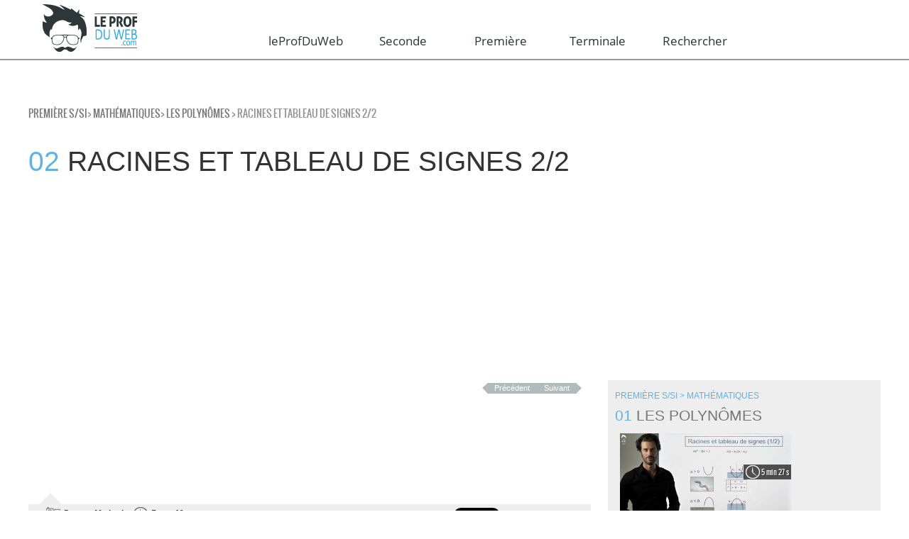

--- FILE ---
content_type: text/html; charset=UTF-8
request_url: https://www.leprofduweb.com/premiere/s/mathematiques/les_polynomes_s/racines-et-tableau-de-signes-2%7c2
body_size: 16080
content:
<!DOCTYPE html>

<html dir="ltr" lang="fr" >
	<head>
<!-- Référencement -->
<title>Le prof du Web : des vidéos pour travailler Racines et tableau de signes 2/2 en Première  . </title>
<meta name="google-site-verification" content="bAqdF3FG4fzjAZr-ENu2M89daO__LM1HKajesNknHHI" />
<meta name="keywords" content=" Première " />
<meta name="Author" content="Le Prof Du Web" />

<meta  name="description"  content="Nos vidéos aideront les secondes, premières et terminales à préparer le Bac. En s'appuyant sur la pédagogie inversée, nos profs proposent des cours concis pour comprendre les maths, la SVT, le français, la physique et l'économie." />


        <meta property="og:url"           content="http://www.leprofduweb.com//premiere/s/mathematiques/les_polynomes_s/racines-et-tableau-de-signes-2%7c2?utm_source=SN&utm_medium=share&utm_campaign=og" />
	<meta property="og:type"          content="website" />
	<meta property="og:title"         content="LeProfDuWeb - Racines et tableau de signes 2/2" />
	<meta property="og:description"   content="Nos vidéos aideront les secondes, premières et terminales à préparer le Bac. En s'appuyant sur la pédagogie inversée, nos profs proposent des cours concis pour comprendre les maths, la SVT, le français, la physique et l'économie." />
        <meta property="og:image"         content="http://www.leprofduweb.com//upload/images/2015/1/26/-1cf16907:14a5da08162:-53c9" />

<meta http-equiv="Content-Type" content="text/html;charset=UTF-8">
<meta http-equiv="Expires" content="0">
<meta http-equiv="Pragma" content="no-cache">
<meta http-equiv="Cache-Control" content="no-cache">
<meta name="google-site-verification" content="vvnm_BeEwLivQnU8l6Ipi30ErfcG6Nk2k0qvyn5fTl8" />

<meta name="viewport" content="width=device-width, initial-scale=1.0" />

<meta name="generator" content="bakamar 0.80" />
<meta name="hour" content="" />
<meta name="happyhour" content="" />
<link rel="shortcut icon" href="https://www.leprofduweb.com/medias/images/favicon.ico" />
<link rel="shortcut icon" type="image/x-icon" href="https://www.leprofduweb.com/medias/images/favicon.ico" />


<script async src="https://pagead2.googlesyndication.com/pagead/js/adsbygoogle.js?client=ca-pub-9633693103041810"
     crossorigin="anonymous"></script>
     <script type="module">
  // Import the functions you need from the SDKs you need
  import { initializeApp } from "https://www.gstatic.com/firebasejs/11.0.2/firebase-app.js";
  import { getAnalytics } from "https://www.gstatic.com/firebasejs/11.0.2/firebase-analytics.js";
  // TODO: Add SDKs for Firebase products that you want to use
  // https://firebase.google.com/docs/web/setup#available-libraries

  // Your web app's Firebase configuration
  // For Firebase JS SDK v7.20.0 and later, measurementId is optional
  const firebaseConfig = {
    apiKey: "AIzaSyDz3X57S7twBrehNVGqM7b5npFnu833syU",
    authDomain: "leprofduweb-6ee95.firebaseapp.com",
    projectId: "leprofduweb-6ee95",
    storageBucket: "leprofduweb-6ee95.firebasestorage.app",
    messagingSenderId: "880680284603",
    appId: "1:880680284603:web:145ba154b69e44ff71149e",
    measurementId: "G-M99HQSPL2W"
  };

  // Initialize Firebase
  const app = initializeApp(firebaseConfig);
  const analytics = getAnalytics(app);
</script>
<!-- CSS -->
<link rel="stylesheet" type="text/css" href="https://www.leprofduweb.com/medias/css/bakamar4.min.css?v=1.25" media="screen" />
<!--<link rel="stylesheet" type="text/css" href="http://www.leprofduweb.com/medias/css/bakamar.css"  media="screen" />
<link rel="stylesheet" type="text/css" href="http://www.leprofduweb.com/medias/css/kna.css"  media="screen" />-->
<link rel="stylesheet" type="text/css" href="https://www.leprofduweb.com/medias/css/flick/jquery-ui-1.10.3.custom.min.css" media="screen" />
<link rel="stylesheet" type="text/css" href="https://www.leprofduweb.com/medias/css/mediaelement/mediaelementplayer.min.css" media="screen" />
<link rel="stylesheet" type="text/css" href="https://www.leprofduweb.com/medias/css/font-awesome.min.css" media="screen" />
<link rel="stylesheet" type="text/css" href="https://www.leprofduweb.com/medias/css/revo_settings.min.css" media="screen" />
<link rel="stylesheet" type="text/css" href="https://www.leprofduweb.com/medias/css/bootstrap-social.css" media="screen" />
<link rel="amphtml" href="/premiere/s/mathematiques/les_polynomes_s/amp/racines-et-tableau-de-signes-2%7c2">	
<link rel="canonical" href="https://www.leprofduweb.com//premiere/s/mathematiques/les_polynomes_s/racines-et-tableau-de-signes-2%7c2">
<link href="https://www.leprofduweb.com/medias/css/bootstrap.min.css" rel="stylesheet">

<!-- Important Owl stylesheet -->
<link rel="stylesheet" href="https://www.leprofduweb.com/medias/css/carousel/owl.carousel.min.css?v=1.2">
 
<!-- Default Theme -->
<link rel="stylesheet" href="https://www.leprofduweb.com/medias/css/carousel/owl.theme.min.css?v=1.2">
<link href='https://fonts.googleapis.com/css?family=Didact+Gothic' rel='stylesheet' type='text/css'>

<link rel="stylesheet" href="https://www.leprofduweb.com/medias/css/flipclock.min.css">
   <!-- Add fancyBox -->
    
    <link rel="stylesheet" href="https://www.leprofduweb.com/medias/js/fancybox/source/jquery.fancybox.css" type="text/css" media="screen" />
    <link rel="stylesheet" href="https://www.leprofduweb.com/medias/js/fancybox/source/helpers/jquery.fancybox-buttons.css" type="text/css" media="screen" />
    <link rel="stylesheet" href="https://www.leprofduweb.com/medias/js/fancybox/source/helpers/jquery.fancybox-thumbs.css" type="text/css" media="screen" />
<!--[if lt IE 9]>
<link rel="stylesheet" href="medias/css/ie.css" type="text/css" media="screen" />
<script src="http://html5shim.googlecode.com/svn/trunk/html5.js"></script>
<![endif]-->
<!--
<script type="text/javascript"
            src="https://cdn.mathjax.org/mathjax/latest/MathJax.js?config=TeX-AMS_HTML-full">
    </script>-->
    <script type="text/javascript" src="https://www.leprofduweb.com/medias/js/MathJax/MathJax.js?config=TeX-AMS_HTML-full">
    </script>
    <script>
        MathJax.Hub.Config({
            showMathMenu: false,
            showProcessingMessages: false,
            tex2jax: {inlineMath: [['#$', '$#'], ['$', '$'], ['\\(', '\\)']]}
        });
</script>


<!-- Start of leprofduwebhelp Zendesk Widget script -->
<script>/*<![CDATA[*/window.zEmbed||function(e,t){var n,o,d,i,s,a=[],r=document.createElement("iframe");window.zEmbed=function(){a.push(arguments)},window.zE=window.zE||window.zEmbed,r.src="javascript:false",r.title="",r.role="presentation",(r.frameElement||r).style.cssText="display: none",d=document.getElementsByTagName("script"),d=d[d.length-1],d.parentNode.insertBefore(r,d),i=r.contentWindow,s=i.document;try{o=s}catch(c){n=document.domain,r.src='javascript:var d=document.open();d.domain="'+n+'";void(0);',o=s}o.open()._l=function(){var o=this.createElement("script");n&&(this.domain=n),o.id="js-iframe-async",o.src=e,this.t=+new Date,this.zendeskHost=t,this.zEQueue=a,this.body.appendChild(o)},o.write('<body onload="document._l();">'),o.close()}("//assets.zendesk.com/embeddable_framework/main.js","leprofduwebhelp.zendesk.com");/*]]>*/</script>
<!-- End of leprofduwebhelp Zendesk Widget script -->


<!-- Facebook Pixel Code -->
<script>
!function(f,b,e,v,n,t,s){if(f.fbq)return;n=f.fbq=function(){n.callMethod?n.callMethod.apply(n,arguments):n.queue.push(arguments)};if(!f._fbq)f._fbq=n;n.push=n;n.loaded=!0;n.version='2.0';n.queue=[];t=b.createElement(e);t.async=!0;t.src=v;s=b.getElementsByTagName(e)[0];s.parentNode.insertBefore(t,s)}(window,document,'script','//connect.facebook.net/en_US/fbevents.js');fbq('init', '190228794677804');fbq('track', "PageView");</script>
<noscript><img height="1" width="1" style="display:none" vsrc="https://www.facebook.com/tr?id=190228794677804&ev=PageView&noscript=1"/></noscript>
<!-- End Facebook Pixel Code -->


	</head>

	<body id="body">
            <div class="header_buttons">
			
		</div>
		
        <!-- FACEBOOK -->
	<div id="fb-root"></div>
            <script>
              window.fbAsyncInit = function() {
                FB.init({
                  appId      : '1167837739917728',
                  xfbml      : true,
                  version    : 'v2.5'
                });
              };
              

              (function(d, s, id){
                 var js, fjs = d.getElementsByTagName(s)[0];
                 if (d.getElementById(id)) {return;}
                 js = d.createElement(s); js.id = id;
                 js.src = "//connect.facebook.net/fr_FR/sdk.js";
                 fjs.parentNode.insertBefore(js, fjs);
               }(document, 'script', 'facebook-jssdk'));
            </script>
   
	<!-- HEADER -->
	<!-- / / / / / / / / / / / / / / / / / / / / / / / / / / / / / / / / / / / / / / / / / / / / / / / / / / / / / / / / / / / / / / / / / / / / / / / / / / / / / / / / / / / / / / / / / / / / / / / / / / / / / / / / / / / /  -->
	<header class="line menuTopAfter" id="ENTETE">       
		
		<div class="mw1200p center">
                    
                    
                               
					&nbsp; 
                                         					&nbsp;
				
			<div class="item left w15 mr3">
				<a href="/" title="Accueil" class="logoaccueil" >

					<img src="https://www.leprofduweb.com/medias/images/logo.png" alt="leprofduweb" id="logoENTETE" />				</a>

			</div>


			<nav role="navigation" id="cbp-hrmenu" class="cbp-hrmenu item left w80 menu mt2">
                            <a href="#body" class="nav-open" style="top: 10px;">≡</a>	<a href="#" class="nav-close" aria-hidden="true">≡</a>
                          <script>
  (function() {
    var cx = '006467173134509993756:dfvkca5ic4a';
    var gcse = document.createElement('script');
    gcse.type = 'text/javascript';
    gcse.async = true;
    gcse.src = (document.location.protocol == 'https:' ? 'https:' : 'http:') +
        '//cse.google.com/cse.js?cx=' + cx;
    var s = document.getElementsByTagName('script')[0];
    s.parentNode.insertBefore(gcse, s);
  })();
</script>
<div >
   <!-- <gcse:searchbox-only enableAutoComplete enableImageSearch enableHistory="true" autoCompleteMaxCompletions="15" autoCompleteMatchType='any'></gcse:searchbox-only>-->
</div>
                            <ul class="row mt25" style='table-layout: fixed;margin-top: 13px!important;'>                            
                                <li class="col">
                                    <a  href="#"><h3 style='line-height: inherit!important;font-size: 17px!important;text-transform: none!important;text-align: center;'>leProfDuWeb</h3></a>
                                        <div class="cbp-hrsub">
                                                <div class="cbp-hrsub-inner mw1200p center"> 
                                                        <div class="txtleft w50 left">
                                                            <ul class="mt4">
                                                                <!--<li><a href="/articles/34" ><h2 style='font-size: 19px!important;color: #FFF;text-transform: none!important;font-weight: normal!important;'>Préparer son Bac</h2></a></li>-->
                                                                <li><a href="/users/ratingview" ><h3 style='font-size: 19px!important;color: #FFF;text-transform: none!important;font-weight: normal!important;'>Les élèves témoignent</h3></a></li>
                                                                <li><a href="/team" ><h3 style='font-size: 19px!important;color: #FFF;text-transform: none!important;font-weight: normal!important;'>Nos Professeurs</h3></a></li>
                                                                <li><a href="/who" ><h3 style='font-size: 19px!important;color: #FFF;text-transform: none!important;font-weight: normal!important;'>Qui sommes nous?</h3></a></li>
                                                                <li><a href="http://www.leprofduweb.net/?utm_source=PDW&utm_medium=link&utm_campaign=siteWeb" ><h3 style='font-size: 19px!important;color: #FFF;text-transform: none!important;font-weight: normal!important;'>Notre blog</h3></a></li>
                                                                <li><a href="/articles/33" ><h3 style='font-size: 19px!important;color: #FFF;text-transform: none!important;font-weight: normal!important;'>Des cours vidéo</h3></a></li>
                                                            </ul>
                                                        </div>
                                                        <div class="txtleft p-reset mt4 blanc left w40">
                                                                <p>Le PROFDUWEB.com permet aux &eacute;l&egrave;ves de Premi&egrave;re et de Terminale de r&eacute;viser rapidement et efficacement leurs cours en vue notamment d&#39;acqu&eacute;rir des notions, des comp&eacute;tences, de collectionner les bons r&eacute;sultats et de d&eacute;crocher le BAC.&nbsp;<br />Gr&acirc;ce &agrave; des vid&eacute;os courtes et dynamiques, con&ccedil;ues par des professeurs exp&eacute;riment&eacute;s, lancez-vous dans des r&eacute;visions efficaces !</p><p><!--[if gte mso 9]><xml>--></p>
                                                        </div>
                                                </div><!-- /cbp-hrsub-inner -->
                                        </div><!-- /cbp-hrsub -->
                                </li>	
                                <li class="col"><a title="Seconde" class="linkMenu" href="/seconde/seconde_generale" onclick="window.location ='/seconde/seconde_generale'">Seconde</a></li><li class="col"><a title="Première" class="linkMenu" href="/premiere/reforme_2019" onclick="window.location ='/premiere/reforme_2019'">Première</a></li><li class="col"><a title="Terminale" class="linkMenu" href="/terminale/reforme_2019" onclick="window.location ='/terminale/reforme_2019'">Terminale</a></li>                                    <li class="col">
                                    <a  href="#"><h1 style='font-size: 17px!important;text-transform: none!important;text-align: center;'>Rechercher<!--<i class="fa fa-search fa-2x" aria-hidden="true"></i>--></h1></a>
                                        <div class="cbp-hrsub">
                                                <div class="cbp-hrsub-inner mw1200p center"> 
                                                        <div class="">
                                                            <form  method="POST"  action="/search" id="searchForm" style='margin-top: 80px;' ><div class="filter"><div class="loader" style="display:none"><img alt="loading" src="/medias/images/loading.gif" /></div></div>
                                                                    <input class="text" id="textsearched" type="text" placeholder="Saisissez votre recherche" name="search" style="">
                                                                    <input class="submit valid2 biggest" type="submit" value="L" style="color: #FFF; margin-left: 15px;">
                                                                    <input type="hidden" name="sd_from" value="/layouts/layout-welcome.jsp" />
                                                                    <input type="hidden" name="sd_token" value="86203bbb-a25d-4e05-a3c6-a6f23be3c17d" />
                                                            </form>
                                                        </div>
                                                        
                                                </div><!-- /cbp-hrsub-inner -->
                                        </div><!-- /cbp-hrsub -->
                                </li>	
                                                                    
                                    
                            </ul>
			</nav>

			
			
		</div>
		
	</header>
<div id="contentData">
        <!-- fin HEADER -->
        
        
        
<section class="mw1200p center mt1">
                    <div id="CHEMIN" class="gris oswald maj mw1200p">

                        <a href='/premiere/s.html'>Première S/SI</a>> <a href='/premiere/s.html#Mathématiques'>Mathématiques</a>> <a href='/premiere/s/mathematiques/les_polynomes_s.html'>Les Polynômes</a>                                
                        > Racines et tableau de signes 2/2

                    </div>
            </section>
		
		<section class="video mw1200p center line mt3">
			
				<h1 class="h2-like">
					<span class="bleu">02</span> Racines et tableau de signes 2/2					<span class="soustitre smallest gris block"></span>
				</h1>
			<script>
       MathJax.Hub.Config({
           showMathMenu: false,
           showProcessingMessages: false,
           tex2jax: {inlineMath: [['#$', '$#'], ['$', '$'], ['\\(', '\\)']]}
       });
   </script>
                                <script language='javascript'>
                                    var nbScore=0;
                                    var blQCMDone = false;
                                    function check_quizz_response(ptQuestion,ptCurrent,ptCorrect)
                                    {
                                        console.log("check_quizz_response ("+nbScore+") "+ptQuestion+" - "+ptCurrent+" - "+ptCorrect);
                                        if(ptCurrent==ptCorrect) 
                                        {
                                            $('#reponse_'+ptQuestion+"_"+ptCorrect).css("border-color","#0B610B");
                                            
                                            nbScore++;
                                        }
                                        else
                                        {
                                            $('#reponse_'+ptQuestion+"_"+ptCorrect).css("border-color","#0B610B");
                                            $('#reponse_'+ptQuestion+"_"+ptCurrent).css("border-color","#F00");
                                        }
                                        console.log("check_quizz_response ("+nbScore+") end");

                                    }
                                    function clean_quizz_response(ptQuestion,ptNb)
                                    {
                                        console.log("clean_quizz_response "+ptQuestion+" - "+ptNb);
                                        for (i = 0; i < ptNb; i++) { 
                                            $('#reponse_'+ptQuestion+"_"+i).css("border-color","#CCC");
                                            $('#radio_'+ptQuestion+"_"+i).removeAttr('checked');
                                        }
                                    }
                                    
                                    function next(nbCurrent,nbTotal,inprogress,ptQuestion,ptCurrent,ptCorrect)
                                    {
                                        var nbnext = nbCurrent + 1;
                                        if(nbCurrent>nbTotal)
                                        {
                                            
                                            return "";
                                        }
                                        if(nbCurrent==nbTotal)
                                        {
                                            if(inprogress==1)
                                                check_quizz_response(ptQuestion,ptCurrent,ptCorrect);
                                            //calcul du score
                                            var szScore='';
                                            var note = nbScore/nbTotal * 100;
                                            console.log('  = '+note);
                                            if(note < 50)
                                            {
                                               szScore ='Aie!! vous êtes bon pour revoir la video!' ;
                                            }
                                            else if(note >= 50 && note < 75)
                                            {
                                               szScore ='Bravo!' ;    
                                            }
                                            else if(note >= 75 && note < 100)
                                            {
                                               szScore ='Presque un sans faute!' ;    
                                            }
                                            else if(note==100)
                                            {
                                               szScore ='Parfait!' ;    
                                            }
                                            // szScore ='ddddddddddddd!' ;    
                                            console.log(szScore);
                                            szScore = '<b>'+szScore + "</b><br>Vous avez "+nbScore+" sur "+nbTotal;
                                            $("#score").empty();
                                            $("#score").append(szScore);
                                            blQCMDone = true;
                                           
                                        }
                                        else
                                        {
                                             if(inprogress==1)
                                                 check_quizz_response(ptQuestion,ptCurrent,ptCorrect);
                                        }
                                        
                                        $("#quizz_q_"+nbCurrent).hide("fast", function() {$("#quizz_q_"+nbnext).show();});

                                            
                                        
                                    }
                                    function previous(nbCurrent,nbTotal)
                                    {
                                        var nbprevious = nbCurrent - 1;
                                        console.log(nbCurrent+' / '+nbTotal+' / '+nbScore);
                                        if(nbprevious<1)
                                        {
                                            return "";
                                        }
                                        if(nbCurrent==2)
                                        {
                                            
                                        }
                                        
                                        $("#quizz_q_"+nbCurrent).hide("fast", function() {$("#quizz_q_"+nbprevious).show();});

                                            
                                        
                                    }
                                    function display_resp(nbQuestion)
                                    {
                                        for(var i=1;i<nbQuestion+1;i++)
                                        {
                                            $('#quizz_action_'+i).hide();
                                            $('#quizz_view_'+i).show();
                                        }
                                        
                                    }
                                </script>
                       
                </section>
                
    <ins class="adsbygoogle"
     style="display:block"
     data-ad-client="ca-pub-9633693103041810"
     data-ad-slot="8694430622"
     data-ad-format="auto"
     data-full-width-responsive="true"></ins>
            <script>
                (adsbygoogle = window.adsbygoogle || []).push({});
            </script>		<section class="video recherche mw1200p center line grid2-1 relative" itemscope itemtype="http://schema.org/Movie">
        
			<!-- colonne 1 -->
			<section id="VIDEO" class="mod relative">
					<div class="nav right mr2">
                                            <a href='/premiere/s/mathematiques/les_polynomes_s/racines-et-tableau-de-signes-1|2' class='boutongris prec' >Précédent</a><a href='/premiere/s/mathematiques/les_polynomes_s/sommet-et-tableau-de-variation' class='boutongris suiv' >Suivant</a> 
                                        </div>
					<br/>
                                        <meta itemprop="name" content="Racines et tableau de signes 2/2" />
                                        <meta itemprop="duration" content="T5M49S" />
                                        <meta itemprop="thumbnailUrl" content="http://www.leprofduweb.com//upload/images/2015/1/26/-1cf16907:14a5da08162:-53c9" />
                                        <meta itemprop="image" content="http://www.leprofduweb.com//upload/images/2015/1/26/-1cf16907:14a5da08162:-53c9" />
                                         <meta itemprop="url" content="http://www.leprofduweb.com//premiere/s/mathematiques/les_polynomes_s/racines-et-tableau-de-signes-2%7c2" />
                                        <meta itemprop="director" content="leprofduweb.com" />
                                        <meta itemprop="dateCreated" content="2015-01-26 11:05:59" />
                                        <!-- blDisplayVimeo - 1 - -->
                                        <iframe style="width: 100%; aspect-ratio: 16 / 9;"  frameborder="0" scrolling="no" allow="accelerometer; autoplay; clipboard-write; encrypted-media; gyroscope; picture-in-picture" allowfullscreen src="https://www.youtube.com/embed/mxKcLi3dddU"></iframe>                                                <div class="bggris relative">
							<span class="triangle"></span>
                                                        <span class="auteur auteurgris oswald ml25">Fait par Mickaël</span>
							<span class="dureegris oswald ml1">5 min 49 s</span>
                                                        <div style='float:right'>
                                                        <a href="https://twitter.com/share" class="twitter-share-button right" data-url="http://www.leprofduweb.com//premiere/s/mathematiques/les_polynomes_s/racines-et-tableau-de-signes-2%7c2" data-lang="fr">Tweeter</a>
                                                       <script>!function(d,s,id){var js,fjs=d.getElementsByTagName(s)[0],p=/^http:/.test(d.location)?'http':'https';if(!d.getElementById(id)){js=d.createElement(s);js.id=id;js.src=p+'://platform.twitter.com/widgets.js';fjs.parentNode.insertBefore(js,fjs);}}(document, 'script', 'twitter-wjs');</script>
                                                       <iframe src="https://www.facebook.com/plugins/like.php?href=http%3A%2F%2Fwww.leprofduweb.com%2F%2Fpremiere%2Fs%2Fmathematiques%2Fles_polynomes_s%2Fracines-et-tableau-de-signes-2%257c2&amp;share=true" scrolling="no" frameborder="0" style="border:none;overflow:hidden;height:21px;width:124px;" allowtransparency="true"></iframe>
                                                        </div>
						</div>
							<hr/>
							<span class="gris oswald maj">
                                                            <span class="mots">
                                                            							
								
								</span>
							</span>
						
                                                        <div style="    padding-bottom: 20px;">
                                                            <div style="    background-color: #36a9e1;padding: 10px;width: 156px;margin: auto;text-align: center;color: #FFFFFF;     border-radius: 5px;"><a href="https://www.leprofduweb.com//medias/subject/premiere_S_enonce_2_racine_et_tableau_de_signes_2.pdf" style='    color: #FFF;' target='_blank'>Télécharge l'enoncé de l'exercice</a></div>                                                            
                                                        </div>
                                                        <div id="tab-container" class='tab-container gris mt1' style='width: 100%; padding: 5px;   display: inline-block;  margin-top: 0px !important;  color: #345565;    font-size: large;    background-color: #fff7ad;'>
                                                            <div style="float: left;"><img src="https://www.leprofduweb.com//medias/images/note_3.gif" style='height: 50px; padding-left: 30px; padding-right: 30px;'></div> 
                                                            <div style="float: left;">CONSEIL IMPORTANT :<br>Prends des notes en regardant la vidéo</div>
                                                        </div>
						<div id="tab-container" class='tab-container gris mt1'>
							<ul class='etabs'>
								<li class='tab maj' id="summary">Résumé</li>
							</ul>
							
							<div class='panel-container'>
								<div id="resume">
									<p class="mb2" id="description" itemprop="description">Le delta. On fait appel à lui quand la ou les racines ne peuvent pas se trouver pas simplement. 
<br />Mais le delta, qu'est ce que c'est ? 
<br />Et comment l'utiliser ? 
<br />On voit aussi, à nouveau, qu'avec les racines d'un polynôme de degré 2 on peut très facilement construire son tableau de signes....</p>
									<br/>
									<hr/>
								</div>
							</div>
						</div>
				

                                                        

			</section>



			
			<!-- colonne 2 -->
			<div class="mod bggris pa1" >
				<h3 class="h3-like">
					<a href="/premiere/s/mathematiques/les_polynomes_s.html" title="Retour au chapitre" class="grisfonce" >

						
							<span class="soustitre smallest bleu block mr1">Première S/SI > Mathématiques</span>
							<span class="bleu">01</span> Les Polynômes						
					</a>

				</h3>
				<hr class="m-reset mb1"/>
                                    <meta itemprop="DataCatalog"/>
                                    <section class='relative' itemscope itemtype='http://schema.org/Movie'><article class='fichette mod mb1 grid1-2'><meta itemprop="dataset"/>  <figure class='mod relative'><meta itemprop="name" content="Racines et tableau de signes 1/2" /><meta itemprop="duration" content="T5M27S" /><meta itemprop="image" content="http://www.leprofduweb.com//upload/images/2015/1/26/-1cf16907_14a5da08162_-53cf" /><meta itemprop="thumbnailUrl" content="http://www.leprofduweb.com//upload/images/2015/1/26/-1cf16907_14a5da08162_-53cf" /><meta itemprop="url" content="/premiere/s/mathematiques/les_polynomes_s/racines-et-tableau-de-signes-1%7C2" /><meta itemprop="director" content="leprofduweb.com" /><meta itemprop="dateCreated" content="2015-01-26 10:50:28" />  <a href='/premiere/s/mathematiques/les_polynomes_s/racines-et-tableau-de-signes-1%7C2' title='Racines et tableau de signes 1/2 ' class='protect' >   <img src="https://www.leprofduweb.com//upload/images/2015/1/26/-1cf16907_14a5da08162_-53cf" alt='Racines et tableau de signes 1/2' title='Racines et tableau de signes 1/2' class='w100' />   <span class='duree absolute blanc bgnoirtransp mini'>5 min 27 s</span></a>   <div class='encours block oswald maj blanc w100' style='display:none;'>En cours</div></figure><div class='mod'>  <a href='/premiere/s/mathematiques/les_polynomes_s/racines-et-tableau-de-signes-1%7C2' title='Racines et tableau de signes 1/2' class='protect' >     <h5 class='h5-like m-reset'><span class='bleu'>01 </span>Racines et tableau de signes 1/2<br/> <span class='gris'></span></h5></a></div></article></hr></section > <section class='relative' itemscope itemtype='http://schema.org/Movie'><article class='fichette mod mb1 grid1-2'><meta itemprop="dataset"/>  <figure class='mod relative'><meta itemprop="name" content="Racines et tableau de signes 2/2" /><meta itemprop="duration" content="T5M49S" /><meta itemprop="image" content="http://www.leprofduweb.com//upload/images/2015/1/26/-1cf16907_14a5da08162_-53c9" /><meta itemprop="thumbnailUrl" content="http://www.leprofduweb.com//upload/images/2015/1/26/-1cf16907_14a5da08162_-53c9" /><meta itemprop="url" content="/premiere/s/mathematiques/les_polynomes_s/racines-et-tableau-de-signes-2%7C2" /><meta itemprop="director" content="leprofduweb.com" /><meta itemprop="dateCreated" content="2015-01-26 11:05:59" />  <a href='/premiere/s/mathematiques/les_polynomes_s/racines-et-tableau-de-signes-2%7C2' title='Racines et tableau de signes 2/2 ' class='protect' >   <img src="https://www.leprofduweb.com//upload/images/2015/1/26/-1cf16907_14a5da08162_-53c9" alt='Racines et tableau de signes 2/2' title='Racines et tableau de signes 2/2' class='w100' />   <span class='duree absolute blanc bgnoirtransp mini'>5 min 49 s</span></a>   <div class='encours block oswald maj blanc w100' style='display:none;'>En cours</div></figure><div class='mod'>  <a href='/premiere/s/mathematiques/les_polynomes_s/racines-et-tableau-de-signes-2%7C2' title='Racines et tableau de signes 2/2' class='protect' >     <h5 class='h5-like m-reset'><span class='bleu'>02 </span>Racines et tableau de signes 2/2<br/> <span class='gris'></span></h5></a></div></article></hr></section > <section class='relative' itemscope itemtype='http://schema.org/Movie'><article class='fichette mod mb1 grid1-2'><meta itemprop="dataset"/>  <figure class='mod relative'><meta itemprop="name" content="Sommet et tableau de variation" /><meta itemprop="duration" content="T5M9S" /><meta itemprop="image" content="http://www.leprofduweb.com//upload/images/2015/1/26/-1cf16907_14a5da08162_-5373" /><meta itemprop="thumbnailUrl" content="http://www.leprofduweb.com//upload/images/2015/1/26/-1cf16907_14a5da08162_-5373" /><meta itemprop="url" content="/premiere/s/mathematiques/les_polynomes_s/sommet-et-tableau-de-variation" /><meta itemprop="director" content="leprofduweb.com" /><meta itemprop="dateCreated" content="2015-01-26 11:18:18" />  <a href='/premiere/s/mathematiques/les_polynomes_s/sommet-et-tableau-de-variation' title='Sommet et tableau de variation ' class='protect' >   <img src="https://www.leprofduweb.com//upload/images/2015/1/26/-1cf16907_14a5da08162_-5373" alt='Sommet et tableau de variation' title='Sommet et tableau de variation' class='w100' />   <span class='duree absolute blanc bgnoirtransp mini'>5 min 9 s</span></a>   <div class='encours block oswald maj blanc w100' style='display:none;'>En cours</div></figure><div class='mod'>  <a href='/premiere/s/mathematiques/les_polynomes_s/sommet-et-tableau-de-variation' title='Sommet et tableau de variation' class='protect' >     <h5 class='h5-like m-reset'><span class='bleu'>03 </span>Sommet et tableau de variation<br/> <span class='gris'></span></h5></a></div></article></hr></section >  <ins class="adsbygoogle" style="display:block" data-ad-client="ca-pub-9633693103041810" data-ad-slot="3825247325" data-ad-format="auto" data-full-width-responsive="true"></ins>
            <script>(adsbygoogle = window.adsbygoogle || []).push({}); </script><section class='relative' itemscope itemtype='http://schema.org/Movie'><article class='fichette mod mb1 grid1-2'></article></hr></section > <section class='relative' itemscope itemtype='http://schema.org/Movie'><article class='fichette mod mb1 grid1-2'><meta itemprop="dataset"/>  <figure class='mod relative'><meta itemprop="name" content="Bilan: polynômes de degré 2" /><meta itemprop="duration" content="T2M43S" /><meta itemprop="image" content="http://www.leprofduweb.com//upload/images/2015/2/4/-1cf16907_14a5da08162_-4882" /><meta itemprop="thumbnailUrl" content="http://www.leprofduweb.com//upload/images/2015/2/4/-1cf16907_14a5da08162_-4882" /><meta itemprop="url" content="/premiere/s/mathematiques/les_polynomes_s/bilan%3A-polynomes-de-degre-2-l" /><meta itemprop="director" content="leprofduweb.com" /><meta itemprop="dateCreated" content="2015-01-26 12:43:57" />  <a href='/premiere/s/mathematiques/les_polynomes_s/bilan%3A-polynomes-de-degre-2-l' title='Bilan: polynômes de degré 2 ' class='protect' >   <img src="https://www.leprofduweb.com//upload/images/2015/2/4/-1cf16907_14a5da08162_-4882" alt='Bilan: polynômes de degré 2' title='Bilan: polynômes de degré 2' class='w100' />   <span class='duree absolute blanc bgnoirtransp mini'>2 min 43 s</span></a>   <div class='encours block oswald maj blanc w100' style='display:none;'>En cours</div></figure><div class='mod'>  <a href='/premiere/s/mathematiques/les_polynomes_s/bilan%3A-polynomes-de-degre-2-l' title='Bilan: polynômes de degré 2' class='protect' >     <h5 class='h5-like m-reset'><span class='bleu'>04 </span>Bilan: polynômes de degré 2<br/> <span class='gris'></span></h5></a></div></article></hr></section > <section class='relative' itemscope itemtype='http://schema.org/Movie'><article class='fichette mod mb1 grid1-2'><meta itemprop="dataset"/>  <figure class='mod relative'><meta itemprop="name" content="Complément : des racines à la forme factorisée" /><meta itemprop="duration" content="T2M4S" /><meta itemprop="image" content="http://www.leprofduweb.com//upload/images/2015/1/26/-1cf16907_14a5da08162_-536a" /><meta itemprop="thumbnailUrl" content="http://www.leprofduweb.com//upload/images/2015/1/26/-1cf16907_14a5da08162_-536a" /><meta itemprop="url" content="/premiere/s/mathematiques/les_polynomes_s/complement-%3A-des-racines-a-la-forme-factorisee" /><meta itemprop="director" content="leprofduweb.com" /><meta itemprop="dateCreated" content="2015-01-26 15:11:02" />  <a href='/premiere/s/mathematiques/les_polynomes_s/complement-%3A-des-racines-a-la-forme-factorisee' title='Complément : des racines à la forme factorisée ' class='protect' >   <img src="https://www.leprofduweb.com//upload/images/2015/1/26/-1cf16907_14a5da08162_-536a" alt='Complément : des racines à la forme factorisée' title='Complément : des racines à la forme factorisée' class='w100' />   <span class='duree absolute blanc bgnoirtransp mini'>2 min 4 s</span></a>   <div class='encours block oswald maj blanc w100' style='display:none;'>En cours</div></figure><div class='mod'>  <a href='/premiere/s/mathematiques/les_polynomes_s/complement-%3A-des-racines-a-la-forme-factorisee' title='Complément : des racines à la forme factorisée' class='protect' >     <h5 class='h5-like m-reset'><span class='bleu'>05 </span>Complément : des racines à la forme factorisée<br/> <span class='gris'></span></h5></a></div></article></hr></section > <section class='relative' itemscope itemtype='http://schema.org/Movie'><article class='fichette mod mb1 grid1-2'><meta itemprop="dataset"/>  <figure class='mod relative'><meta itemprop="name" content="Complément : du sommet à la forme canonique" /><meta itemprop="duration" content="T1M20S" /><meta itemprop="image" content="http://www.leprofduweb.com//upload/images/2015/1/26/-1cf16907_14a5da08162_-5364" /><meta itemprop="thumbnailUrl" content="http://www.leprofduweb.com//upload/images/2015/1/26/-1cf16907_14a5da08162_-5364" /><meta itemprop="url" content="/premiere/s/mathematiques/les_polynomes_s/complement-%3A-du-sommet-a-la-forme-canonique" /><meta itemprop="director" content="leprofduweb.com" /><meta itemprop="dateCreated" content="2015-01-26 15:22:59" />  <a href='/premiere/s/mathematiques/les_polynomes_s/complement-%3A-du-sommet-a-la-forme-canonique' title='Complément : du sommet à la forme canonique ' class='protect' >   <img src="https://www.leprofduweb.com//upload/images/2015/1/26/-1cf16907_14a5da08162_-5364" alt='Complément : du sommet à la forme canonique' title='Complément : du sommet à la forme canonique' class='w100' />   <span class='duree absolute blanc bgnoirtransp mini'>1 min 20 s</span></a>   <div class='encours block oswald maj blanc w100' style='display:none;'>En cours</div></figure><div class='mod'>  <a href='/premiere/s/mathematiques/les_polynomes_s/complement-%3A-du-sommet-a-la-forme-canonique' title='Complément : du sommet à la forme canonique' class='protect' >     <h5 class='h5-like m-reset'><span class='bleu'>06 </span>Complément : du sommet à la forme canonique<br/> <span class='gris'></span></h5></a></div></article></hr></section >  <ins class="adsbygoogle" style="display:block" data-ad-client="ca-pub-9633693103041810" data-ad-slot="3825247325" data-ad-format="auto" data-full-width-responsive="true"></ins>
            <script>(adsbygoogle = window.adsbygoogle || []).push({}); </script><section class='relative' itemscope itemtype='http://schema.org/Movie'><article class='fichette mod mb1 grid1-2'></article></hr></section > <section class='relative' itemscope itemtype='http://schema.org/Movie'><article class='fichette mod mb1 grid1-2'><meta itemprop="dataset"/>  <figure class='mod relative'><meta itemprop="name" content="La technique de l'indien" /><meta itemprop="duration" content="T4M42S" /><meta itemprop="image" content="http://www.leprofduweb.com//upload/images/2015/1/26/-1cf16907_14a5da08162_-5360" /><meta itemprop="thumbnailUrl" content="http://www.leprofduweb.com//upload/images/2015/1/26/-1cf16907_14a5da08162_-5360" /><meta itemprop="url" content="/premiere/s/mathematiques/les_polynomes_s/la-technique-de-l-indien" /><meta itemprop="director" content="leprofduweb.com" /><meta itemprop="dateCreated" content="2015-01-26 15:34:54" />  <a href='/premiere/s/mathematiques/les_polynomes_s/la-technique-de-l-indien' title='La technique de l'indien ' class='protect' >   <img src="https://www.leprofduweb.com//upload/images/2015/1/26/-1cf16907_14a5da08162_-5360" alt='La technique de l' indien' title='La technique de l' indien' class='w100' />   <span class='duree absolute blanc bgnoirtransp mini'>4 min 42 s</span></a>   <div class='encours block oswald maj blanc w100' style='display:none;'>En cours</div></figure><div class='mod'>  <a href='/premiere/s/mathematiques/les_polynomes_s/la-technique-de-l-indien' title='La technique de l'indien' class='protect' >     <h5 class='h5-like m-reset'><span class='bleu'>07 </span>La technique de l'indien<br/> <span class='gris'></span></h5></a></div></article></hr></section > <section class='relative' itemscope itemtype='http://schema.org/Movie'><article class='fichette mod mb1 grid1-2'><meta itemprop="dataset"/>  <figure class='mod relative'><meta itemprop="name" content="Mettre un polynôme sous forme canonique" /><meta itemprop="duration" content="T5M37S" /><meta itemprop="image" content="http://www.leprofduweb.com//upload/images/2015/1/26/-1cf16907_14a5da08162_-5355" /><meta itemprop="thumbnailUrl" content="http://www.leprofduweb.com//upload/images/2015/1/26/-1cf16907_14a5da08162_-5355" /><meta itemprop="url" content="/premiere/s/mathematiques/les_polynomes_s/mettre-un-polynome-sous-forme-canonique-1re" /><meta itemprop="director" content="leprofduweb.com" /><meta itemprop="dateCreated" content="2015-01-26 16:11:59" />  <a href='/premiere/s/mathematiques/les_polynomes_s/mettre-un-polynome-sous-forme-canonique-1re' title='Mettre un polynôme sous forme canonique ' class='protect' >   <img src="https://www.leprofduweb.com//upload/images/2015/1/26/-1cf16907_14a5da08162_-5355" alt='Mettre un polynôme sous forme canonique' title='Mettre un polynôme sous forme canonique' class='w100' />   <span class='duree absolute blanc bgnoirtransp mini'>5 min 37 s</span></a>   <div class='encours block oswald maj blanc w100' style='display:none;'>En cours</div></figure><div class='mod'>  <a href='/premiere/s/mathematiques/les_polynomes_s/mettre-un-polynome-sous-forme-canonique-1re' title='Mettre un polynôme sous forme canonique' class='protect' >     <h5 class='h5-like m-reset'><span class='bleu'>08 </span>Mettre un polynôme sous forme canonique<br/> <span class='gris'></span></h5></a></div></article></hr></section > <section class='relative' itemscope itemtype='http://schema.org/Movie'><article class='fichette mod mb1 grid1-2'><meta itemprop="dataset"/>  <figure class='mod relative'><meta itemprop="name" content="Démo sommet, delta et racines" /><meta itemprop="duration" content="T4M53S" /><meta itemprop="image" content="http://www.leprofduweb.com//upload/images/2015/1/26/-1cf16907_14a5da08162_-534a" /><meta itemprop="thumbnailUrl" content="http://www.leprofduweb.com//upload/images/2015/1/26/-1cf16907_14a5da08162_-534a" /><meta itemprop="url" content="/premiere/s/mathematiques/les_polynomes_s/demo-sommet%2C-delta-et-racines" /><meta itemprop="director" content="leprofduweb.com" /><meta itemprop="dateCreated" content="2015-01-26 16:15:40" />  <a href='/premiere/s/mathematiques/les_polynomes_s/demo-sommet%2C-delta-et-racines' title='Démo sommet, delta et racines ' class='protect' >   <img src="https://www.leprofduweb.com//upload/images/2015/1/26/-1cf16907_14a5da08162_-534a" alt='Démo sommet, delta et racines' title='Démo sommet, delta et racines' class='w100' />   <span class='duree absolute blanc bgnoirtransp mini'>4 min 53 s</span></a>   <div class='encours block oswald maj blanc w100' style='display:none;'>En cours</div></figure><div class='mod'>  <a href='/premiere/s/mathematiques/les_polynomes_s/demo-sommet%2C-delta-et-racines' title='Démo sommet, delta et racines' class='protect' >     <h5 class='h5-like m-reset'><span class='bleu'>09 </span>Démo sommet, delta et racines<br/> <span class='gris'></span></h5></a></div></article></hr></section > <section class='relative' itemscope itemtype='http://schema.org/Movie'><article class='fichette mod mb1 grid1-2'><meta itemprop="dataset"/>  <figure class='mod relative'><meta itemprop="name" content="Polynôme mystère" /><meta itemprop="duration" content="T3M26S" /><meta itemprop="image" content="http://www.leprofduweb.com//upload/images/big_default.png" /><meta itemprop="thumbnailUrl" content="http://www.leprofduweb.com//upload/images/big_default.png" /><meta itemprop="url" content="/premiere/s/mathematiques/les_polynomes_s/polynome-mystere" /><meta itemprop="director" content="leprofduweb.com" /><meta itemprop="dateCreated" content="2015-01-26 16:38:10" />  <a href='/premiere/s/mathematiques/les_polynomes_s/polynome-mystere' title='Polynôme mystère ' class='protect' >   <img src="https://www.leprofduweb.com//upload/images/big_default.png" alt='Polynôme mystère' title='Polynôme mystère' class='w100' />   <span class='duree absolute blanc bgnoirtransp mini'>3 min 26 s</span></a>   <div class='encours block oswald maj blanc w100' style='display:none;'>En cours</div></figure><div class='mod'>  <a href='/premiere/s/mathematiques/les_polynomes_s/polynome-mystere' title='Polynôme mystère' class='protect' >     <h5 class='h5-like m-reset'><span class='bleu'>10 </span>Polynôme mystère<br/> <span class='gris'></span></h5></a></div></article></hr></section > <section class='relative' itemscope itemtype='http://schema.org/Movie'><article class='fichette mod mb1 grid1-2'><meta itemprop="dataset"/>  <figure class='mod relative'><meta itemprop="name" content="Exercices menant à des équations de degré 2" /><meta itemprop="duration" content="T5M41S" /><meta itemprop="image" content="http://www.leprofduweb.com//upload/images/2015/1/27/-1cf16907_14a5da08162_-527d" /><meta itemprop="thumbnailUrl" content="http://www.leprofduweb.com//upload/images/2015/1/27/-1cf16907_14a5da08162_-527d" /><meta itemprop="url" content="/premiere/s/mathematiques/les_polynomes_s/exercices-menant-a-des-equations-de-degre-2" /><meta itemprop="director" content="leprofduweb.com" /><meta itemprop="dateCreated" content="2015-01-26 16:55:19" />  <a href='/premiere/s/mathematiques/les_polynomes_s/exercices-menant-a-des-equations-de-degre-2' title='Exercices menant à des équations de degré 2 ' class='protect' >   <img src="https://www.leprofduweb.com//upload/images/2015/1/27/-1cf16907_14a5da08162_-527d" alt='Exercices menant à des équations de degré 2' title='Exercices menant à des équations de degré 2' class='w100' />   <span class='duree absolute blanc bgnoirtransp mini'>5 min 41 s</span></a>   <div class='encours block oswald maj blanc w100' style='display:none;'>En cours</div></figure><div class='mod'>  <a href='/premiere/s/mathematiques/les_polynomes_s/exercices-menant-a-des-equations-de-degre-2' title='Exercices menant à des équations de degré 2' class='protect' >     <h5 class='h5-like m-reset'><span class='bleu'>11 </span>Exercices menant à des équations de degré 2<br/> <span class='gris'></span></h5></a></div></article></hr></section >  <ins class="adsbygoogle" style="display:block" data-ad-client="ca-pub-9633693103041810" data-ad-slot="3825247325" data-ad-format="auto" data-full-width-responsive="true"></ins>
            <script>(adsbygoogle = window.adsbygoogle || []).push({}); </script><section class='relative' itemscope itemtype='http://schema.org/Movie'><article class='fichette mod mb1 grid1-2'></article></hr></section > <section class='relative' itemscope itemtype='http://schema.org/Movie'><article class='fichette mod mb1 grid1-2'><meta itemprop="dataset"/>  <figure class='mod relative'><meta itemprop="name" content="Exercices avec inéquations de degré " /><meta itemprop="duration" content="T5M42S" /><meta itemprop="image" content="http://www.leprofduweb.com//upload/images/2015/1/27/-1cf16907_14a5da08162_-5268" /><meta itemprop="thumbnailUrl" content="http://www.leprofduweb.com//upload/images/2015/1/27/-1cf16907_14a5da08162_-5268" /><meta itemprop="url" content="/premiere/s/mathematiques/les_polynomes_s/exercices-avec-inequations-de-degre-2" /><meta itemprop="director" content="leprofduweb.com" /><meta itemprop="dateCreated" content="2015-01-27 09:58:42" />  <a href='/premiere/s/mathematiques/les_polynomes_s/exercices-avec-inequations-de-degre-2' title='Exercices avec inéquations de degré  ' class='protect' >   <img src="https://www.leprofduweb.com//upload/images/2015/1/27/-1cf16907_14a5da08162_-5268" alt='Exercices avec inéquations de degré ' title='Exercices avec inéquations de degré ' class='w100' />   <span class='duree absolute blanc bgnoirtransp mini'>5 min 42 s</span></a>   <div class='encours block oswald maj blanc w100' style='display:none;'>En cours</div></figure><div class='mod'>  <a href='/premiere/s/mathematiques/les_polynomes_s/exercices-avec-inequations-de-degre-2' title='Exercices avec inéquations de degré ' class='protect' >     <h5 class='h5-like m-reset'><span class='bleu'>12 </span>Exercices avec inéquations de degré <br/> <span class='gris'></span></h5></a></div></article></hr></section > <section class='relative' itemscope itemtype='http://schema.org/Movie'><article class='fichette mod mb1 grid1-2'><meta itemprop="dataset"/>  <figure class='mod relative'><meta itemprop="name" content="Problèmes d'optimisation" /><meta itemprop="duration" content="T3M42S" /><meta itemprop="image" content="http://www.leprofduweb.com//upload/images/2015/1/27/-1cf16907_14a5da08162_-5264" /><meta itemprop="thumbnailUrl" content="http://www.leprofduweb.com//upload/images/2015/1/27/-1cf16907_14a5da08162_-5264" /><meta itemprop="url" content="/premiere/s/mathematiques/les_polynomes_s/problemes-d-optimisation" /><meta itemprop="director" content="leprofduweb.com" /><meta itemprop="dateCreated" content="2015-01-27 10:44:59" />  <a href='/premiere/s/mathematiques/les_polynomes_s/problemes-d-optimisation' title='Problèmes d'optimisation ' class='protect' >   <img src="https://www.leprofduweb.com//upload/images/2015/1/27/-1cf16907_14a5da08162_-5264" alt='Problèmes d' optimisation' title='Problèmes d' optimisation' class='w100' />   <span class='duree absolute blanc bgnoirtransp mini'>3 min 42 s</span></a>   <div class='encours block oswald maj blanc w100' style='display:none;'>En cours</div></figure><div class='mod'>  <a href='/premiere/s/mathematiques/les_polynomes_s/problemes-d-optimisation' title='Problèmes d'optimisation' class='protect' >     <h5 class='h5-like m-reset'><span class='bleu'>13 </span>Problèmes d'optimisation<br/> <span class='gris'></span></h5></a></div></article></hr></section > <section class='relative' itemscope itemtype='http://schema.org/Movie'><article class='fichette mod mb1 grid1-2'><meta itemprop="dataset"/>  <figure class='mod relative'><meta itemprop="name" content="Équations de degré 3" /><meta itemprop="duration" content="T3M34S" /><meta itemprop="image" content="http://www.leprofduweb.com//upload/images/2015/1/27/-1cf16907_14a5da08162_-5256" /><meta itemprop="thumbnailUrl" content="http://www.leprofduweb.com//upload/images/2015/1/27/-1cf16907_14a5da08162_-5256" /><meta itemprop="url" content="/premiere/s/mathematiques/les_polynomes_s/equations-de-degre-3" /><meta itemprop="director" content="leprofduweb.com" /><meta itemprop="dateCreated" content="2015-01-27 11:15:53" />  <a href='/premiere/s/mathematiques/les_polynomes_s/equations-de-degre-3' title='Équations de degré 3 ' class='protect' >   <img src="https://www.leprofduweb.com//upload/images/2015/1/27/-1cf16907_14a5da08162_-5256" alt='Équations de degré 3' title='Équations de degré 3' class='w100' />   <span class='duree absolute blanc bgnoirtransp mini'>3 min 34 s</span></a>   <div class='encours block oswald maj blanc w100' style='display:none;'>En cours</div></figure><div class='mod'>  <a href='/premiere/s/mathematiques/les_polynomes_s/equations-de-degre-3' title='Équations de degré 3' class='protect' >     <h5 class='h5-like m-reset'><span class='bleu'>14 </span>Équations de degré 3<br/> <span class='gris'></span></h5></a></div></article></hr></section > <section class='relative' itemscope itemtype='http://schema.org/Movie'><article class='fichette mod mb1 grid1-2'><meta itemprop="dataset"/>  <figure class='mod relative'><meta itemprop="name" content="Équation de degré 4" /><meta itemprop="duration" content="T2M41S" /><meta itemprop="image" content="http://www.leprofduweb.com//upload/images/2015/1/27/-1cf16907_14a5da08162_-5252" /><meta itemprop="thumbnailUrl" content="http://www.leprofduweb.com//upload/images/2015/1/27/-1cf16907_14a5da08162_-5252" /><meta itemprop="url" content="/premiere/s/mathematiques/les_polynomes_s/equation-de-degre-4" /><meta itemprop="director" content="leprofduweb.com" /><meta itemprop="dateCreated" content="2015-01-27 11:27:21" />  <a href='/premiere/s/mathematiques/les_polynomes_s/equation-de-degre-4' title='Équation de degré 4 ' class='protect' >   <img src="https://www.leprofduweb.com//upload/images/2015/1/27/-1cf16907_14a5da08162_-5252" alt='Équation de degré 4' title='Équation de degré 4' class='w100' />   <span class='duree absolute blanc bgnoirtransp mini'>2 min 41 s</span></a>   <div class='encours block oswald maj blanc w100' style='display:none;'>En cours</div></figure><div class='mod'>  <a href='/premiere/s/mathematiques/les_polynomes_s/equation-de-degre-4' title='Équation de degré 4' class='protect' >     <h5 class='h5-like m-reset'><span class='bleu'>15 </span>Équation de degré 4<br/> <span class='gris'></span></h5></a></div></article></hr></section > <section class='relative' itemscope itemtype='http://schema.org/Movie'><article class='fichette mod mb1 grid1-2'><meta itemprop="dataset"/>  <figure class='mod relative'><meta itemprop="name" content="Polynôme défini par trois points" /><meta itemprop="duration" content="T4M44S" /><meta itemprop="image" content="http://www.leprofduweb.com//upload/images/2015/1/27/-1cf16907_14a5da08162_-524d" /><meta itemprop="thumbnailUrl" content="http://www.leprofduweb.com//upload/images/2015/1/27/-1cf16907_14a5da08162_-524d" /><meta itemprop="url" content="/premiere/s/mathematiques/les_polynomes_s/polynome-defini-par-trois-points" /><meta itemprop="director" content="leprofduweb.com" /><meta itemprop="dateCreated" content="2015-01-27 11:32:34" />  <a href='/premiere/s/mathematiques/les_polynomes_s/polynome-defini-par-trois-points' title='Polynôme défini par trois points ' class='protect' >   <img src="https://www.leprofduweb.com//upload/images/2015/1/27/-1cf16907_14a5da08162_-524d" alt='Polynôme défini par trois points' title='Polynôme défini par trois points' class='w100' />   <span class='duree absolute blanc bgnoirtransp mini'>4 min 44 s</span></a>   <div class='encours block oswald maj blanc w100' style='display:none;'>En cours</div></figure><div class='mod'>  <a href='/premiere/s/mathematiques/les_polynomes_s/polynome-defini-par-trois-points' title='Polynôme défini par trois points' class='protect' >     <h5 class='h5-like m-reset'><span class='bleu'>16 </span>Polynôme défini par trois points<br/> <span class='gris'></span></h5></a></div></article></hr></section > <section class='relative' itemscope itemtype='http://schema.org/Movie'><article class='fichette mod mb1 grid1-2'><meta itemprop="dataset"/>  <figure class='mod relative'><meta itemprop="name" content="Polynôme avec paramètre" /><meta itemprop="duration" content="T4M16S" /><meta itemprop="image" content="http://www.leprofduweb.com//upload/images/2015/1/27/-1cf16907_14a5da08162_-5248" /><meta itemprop="thumbnailUrl" content="http://www.leprofduweb.com//upload/images/2015/1/27/-1cf16907_14a5da08162_-5248" /><meta itemprop="url" content="/premiere/s/mathematiques/les_polynomes_s/polynome-avec-parametre" /><meta itemprop="director" content="leprofduweb.com" /><meta itemprop="dateCreated" content="2015-01-27 11:46:38" />  <a href='/premiere/s/mathematiques/les_polynomes_s/polynome-avec-parametre' title='Polynôme avec paramètre ' class='protect' >   <img src="https://www.leprofduweb.com//upload/images/2015/1/27/-1cf16907_14a5da08162_-5248" alt='Polynôme avec paramètre' title='Polynôme avec paramètre' class='w100' />   <span class='duree absolute blanc bgnoirtransp mini'>4 min 16 s</span></a>   <div class='encours block oswald maj blanc w100' style='display:none;'>En cours</div></figure><div class='mod'>  <a href='/premiere/s/mathematiques/les_polynomes_s/polynome-avec-parametre' title='Polynôme avec paramètre' class='protect' >     <h5 class='h5-like m-reset'><span class='bleu'>17 </span>Polynôme avec paramètre<br/> <span class='gris'></span></h5></a></div></article></hr></section > <section class='relative' itemscope itemtype='http://schema.org/Movie'><article class='fichette mod mb1 grid1-2'><meta itemprop="dataset"/>  <figure class='mod relative'><meta itemprop="name" content="Mettre un polynôme sous forme canonique" /><meta itemprop="duration" content="T5M37S" /><meta itemprop="image" content="http://www.leprofduweb.com//upload/images/2016/4/21/3ef0e982_154368c2a36_-7f16" /><meta itemprop="thumbnailUrl" content="http://www.leprofduweb.com//upload/images/2016/4/21/3ef0e982_154368c2a36_-7f16" /><meta itemprop="url" content="/premiere/s/mathematiques/les_polynomes_s/mettre%7Csous%7Cforme%7Ccanonique" /><meta itemprop="director" content="leprofduweb.com" /><meta itemprop="dateCreated" content="2016-04-21 15:41:02" />  <a href='/premiere/s/mathematiques/les_polynomes_s/mettre%7Csous%7Cforme%7Ccanonique' title='Mettre un polynôme sous forme canonique ' class='protect' >   <img src="https://www.leprofduweb.com//upload/images/2016/4/21/3ef0e982_154368c2a36_-7f16" alt='Mettre un polynôme sous forme canonique' title='Mettre un polynôme sous forme canonique' class='w100' />   <span class='duree absolute blanc bgnoirtransp mini'>5 min 37 s</span></a>   <div class='encours block oswald maj blanc w100' style='display:none;'>En cours</div></figure><div class='mod'>  <a href='/premiere/s/mathematiques/les_polynomes_s/mettre%7Csous%7Cforme%7Ccanonique' title='Mettre un polynôme sous forme canonique' class='protect' >     <h5 class='h5-like m-reset'><span class='bleu'>18 </span>Mettre un polynôme sous forme canonique<br/> <span class='gris'></span></h5></a></div></article></hr></section > 
			
				
					<section class="relative ">
					
					
			
					</section>
			
				
			</div>
		</section>

<script>
   
</script>
		

               
</div>


<footer class="w100 mt2" style='margin-top: 10px!important'>
    
    <div class="col-lg-7 col-sm-12" style="text-align: right">
                    <!--<h3 class="home_newsletter" style="color: #000000;">Newsletter</h3>-->
                </div>
                <div class="col-lg-5 col-sm-12 home_abo" style="     z-index: 10;      margin-bottom: -35px;    padding-bottom: 35px;    height: 89px;;">
			<form  method="POST"  action="/newsletters/inscription"  name="newsletter" ><div class="filter"><div class="loader" style="display:none"><img src="/medias/images/loading.gif" alt="loading" /></div></div>

				<input type="text" id="email2" class="home_newsletter_field" placeholder="votre email" name="email" >
                                <div  >
                                    <input type="button" id="valid_mail2" class='home_newsletter_button' value="S'inscrire">
                                    
                                </div>
                                <div class='home_newsletter_sn'>
                                    <a href="https://www.facebook.com/leprofduweb" title="Voir notre page Facebook" target="_blank"><img src='/medias/images/icone-social-fb.png' alt='facebook'></a>
                                    <a href="https://twitter.com/leprofduweb" title="Voir nos Tweets"><img src='/medias/images/twetter.png' alt='tweeter'></a>
                                    <a href="https://www.youtube.com/user/leprofduweb" title="Zapper sur chaîne"><img src='/medias/images/instagram.png' alt='instagram'></a>
                                </div>
				<div id="Valid2" style="display:none;"></div>                                   
                        </form>
                </div>	    
</div> 

	<div class="grid3 line center pt1" style="background-color:#3c3c3b;    position: relative;     min-height: 200px;">
            
               
            
		<div class="mod mb1 pt5" style="padding-left: 30px;padding-top: 50px;">
                    <div class="name">Le prof du web&copy; 2013-2026</div> 

			<span class="gris block">Soutien scolaire digital</span>
                    <a href="/" title="Accueil" class="gris" >Accueil</a> <br/> 
                        <a href="http://www.leprofduweb.net/?utm_source=PDW&utm_medium=link&utm_campaign=siteWeb" title="Blog" class="gris" >Blog</a> <br/> 
                        <a href="/infos/imprint" title="Informations légales" class="gris" >Informations légales</a> <br/>
			<a href="/articles/presse" title="Espace presse" class="gris" >Espace presse</a><br/>
			<a href="/infos/cgv" title="Informations légales" class="gris" >Conditions générales de vente</a>
                        
			
		</div>
		<!-- fin colonne 1 -->

		<div class="mod pt1">
			<div class="col-xs-0 col-sm-12 fb-page" data-href="https://www.facebook.com/leprofduweb/" data-width="220" data-show-faces="true" data-colorscheme="dark" data-stream="false" data-border-color="#aaaaaa" data-header="false"><div class="fb-xfbml-parse-ignore"><blockquote cite="https://www.facebook.com/leprofduweb/"><a href="https://www.facebook.com/leprofduweb/">Leprofduweb</a></blockquote></div></div>
		</div>
		<!-- fin colonne 2 -->

		<div class="mod pt1" style="    position: absolute;    bottom: 15px;    right: 15px;">
                    <div class="col-xs-6 col-lg-4"><a href="https://itunes.apple.com/us/app/le-prof-du-web/id1007200945" target="_blank"><img src="/medias/images/apple.png" alt='appStore'></a></div>
                    <div class="col-xs-6 col-lg-4"><a href="https://play.google.com/store/apps/details?id=com.bakamarproduction.leprofduweb&utm_source=web&utm_medium=site&utm_campaign=link" target="_blank"><img src="/medias/images/google.png"  alt='googlePlay' ></a></div>
		</div>
		<!-- fin colonne 3 -->
	</div>
</footer>
<!-- fin footer -->
	

<!-- JAVASCRIPT -->
<!-- On le met en bas pour que le contenu puisse être chargé plus rapidement-->

<!-- JAVASCRIPT -->
<!--
<script type="text/javascript" src="http://www.leprofduweb.com/medias/js/jquery-1.10.2.min.js"></script>
<script type="text/javascript" src="http://www.leprofduweb.com/medias/js/jquery-ui-1.10.3.custom.min.js"></script>
<script type="text/javascript" src="http://www.leprofduweb.com/medias/js/modernizr-custom-2.6.2-min.js"></script>
<script type="text/javascript" src="http://www.leprofduweb.com/medias/js/cbpHorizontalMenu.min.js"></script>
<script type="text/javascript" src="http://www.leprofduweb.com/medias/js/jquery.themepunch.revolution.min.js"></script>
<script type="text/javascript" src="http://www.leprofduweb.com/medias/js/jquery.themepunch.tools.min.js"></script>
<script type="text/javascript" src="http://www.leprofduweb.com/medias/js/respond.js"></script>-->
<!--commenté<script type="text/javascript" src="medias/js/highcharts.js"></script>
<script type="text/javascript" src="medias/js/utils.js"></script>
<script type="text/javascript" src="medias/js/data.js"></script>
<script type="text/javascript" src="medias/js/main.js"></script>  -->
<!--<script type="text/javascript" src="http://www.leprofduweb.com/medias/js/countdown.min.js"></script> 
<script type="text/javascript" src="http://www.leprofduweb.com/medias/js/countdown_visits.min.js"></script> 

<script src="http://www.leprofduweb.com/medias/js/carousel/owl.carousel.min.js"></script>-->

<!--commenté<script type="text/javascript" src="http://www.leprofduweb.com/medias/js/development-bundle/ui/minified/i18n/jquery.ui.datepicker-fr.min.js"></script>-->
<!--
<script type="text/javascript" src="http://www.leprofduweb.com/medias/js/bakamar.min.js"></script>
<script type="text/javascript" src="http://www.leprofduweb.com/medias/js/jquery-ui-timepicker-addon.min.js"></script>
<script type="text/javascript" src="http://www.leprofduweb.com/medias/js/jquery.easytabs.min.js"></script>
<script type="text/javascript" src="http://www.leprofduweb.com/medias/js/mediaelement-and-player.min.js"></script>

<script type="text/javascript" src="medias/js/snow.js"></script>	
-->
<script>
function init() {
    //snow.init(30);
    var vidDefer = document.getElementsByTagName('iframe');
    for (var i=0; i<vidDefer.length; i++) {
    if(vidDefer[i].getAttribute('data-src')) {
    vidDefer[i].setAttribute('src',vidDefer[i].getAttribute('data-src'));
} } }
window.onload = init;
</script>

<script type="text/javascript" src="https://www.leprofduweb.com/medias/js/profduweb.min.25022016.js"></script>
<script src="https://www.leprofduweb.com/medias/js/flipclock.min.js"></script>
<script type="text/javascript">
    var clock;
    $(document).ready(function()  {



        
        // Grab the current date
        var currentDate = new Date();

        // Set some date in the future. In this case, it's always Jan 1
        var futureDate  = new Date('2019/06/17');

        // Calculate the difference in seconds between the future and current date
        var diff = futureDate.getTime() / 1000 - currentDate.getTime() / 1000;

        // Instantiate a coutdown FlipClock
        clock = $('.clock').FlipClock(diff, {
                clockFace: 'DailyCounter',
                countdown: true,
                language: 'fr'
        });

        
        
        $.datepicker.setDefaults( $.datepicker.regional["fr"] );
        //$("#tf1View").css("top",(($('#fondslider').height())/2 -30)+"px");
        //console.log("eeeeeeeeeeeeeeeeeeeee"+$('#fondslider').height());
    });


    var trackOutboundLink = function(url) {
       ga('send', 'event', 'outbound', 'click', url, {
         'transport': 'beacon',
         'hitCallback': function(){document.location = url;}
       });
    }
    
    var trackPaymentLink = function() {
       ga('send', 'event', 'payement', 'click');
    }
    


    function loadVideoHome(type)
    {
        console.log('loadVideoHome '+type);
        if(type=='pub')
        {
            $('#menu_pop').removeClass("homeVideoSelectionTitle_selected");
            $('#menu_pub').addClass("homeVideoSelectionTitle_selected");
            $('#menu_view').removeClass("homeVideoSelectionTitle_selected");
            $('#home_pop').css("display","none");
            $('#home_pub').css("display","block");
            $('#home_view').css("display","none");
        }
        else if(type=='view')
        {
            $('#menu_pop').removeClass("homeVideoSelectionTitle_selected");
            $('#menu_pub').removeClass("homeVideoSelectionTitle_selected");
            $('#menu_view').addClass("homeVideoSelectionTitle_selected");
            $('#home_pop').css("display","none");
            $('#home_pub').css("display","none");
            $('#home_view').css("display","block");
        }
        else if(type=='pop')
        {
            $('#menu_pop').addClass("homeVideoSelectionTitle_selected");
            $('#menu_pub').removeClass("homeVideoSelectionTitle_selected");
            $('#menu_view').removeClass("homeVideoSelectionTitle_selected");
            $('#home_pop').css("display","block");
            $('#home_pub').css("display","none");
            $('#home_view').css("display","none");
        }
    }
    
   
    // Bind to scroll
$(window).scroll(function(){
    //console.log('scroll');
   // Get container scroll position
   var scrollTop = $(this).scrollTop();
    //console.log($('#fondslider').height());
    // console.log(scrollTop);
      
    
   // Get id of current scroll item
             
});


    var path = 'https://www.leprofduweb.com';

 	// PANNEAU PARTAGER / / / / / / / / / / / / / / / / / / / / / / / / / / / / / / / / / / / / / / / / / / / / / / / / / / / / / / / / / / / / / / / / / / / / / / / / / / / / / / 
	function DropDown(el) {
		this.dd = el;
		this.initEvents();
	}
	DropDown.prototype = {
		initEvents : function() {
			var obj = this;

			obj.dd.on('click', function(event){
				$(this).toggleClass('active');
				event.stopPropagation();
			});	
		}
	}
	
	var dd;
	$(document).ready(function() {
		dd = new DropDown(jQuery('#dd') );

		jQuery(document).click(function() {
			// all dropdowns
			jQuery('.wrapper-dropdown-2').removeClass('active');
		});


		// SOUS MENU du menu horiz principal / / / / / / / / / / / / / / / / / / / / / / / / / / / / / / 
		cbpHorizontalMenu.init();
		
		// PANNEAU S'IDENTIFIER / / / / / / / / / / / / / / / / / / / / / / / / / / / / / / 
		
		jQuery('a.identifier').click(function(event) {
			var toggle = $(this).data('toggle');
			if (toggle == 0 || toggle == undefined) {
				$(this).next('div.connected').fadeIn('fast');
				$(this).data('toggle', 1);
			} else {
				$(this).next('div.connected').fadeOut('fast');
				$(this).data('toggle', 0);
			}
		});
		
		
		jQuery('div.connected').mouseleave(function(event) {
			var toggle = jQuery('a.identifier').data('toggle');
			if (toggle != 0 && toggle != undefined) {
				jQuery('a.identifier').next('div.connected').fadeOut('normal');
				jQuery('a.identifier').data('toggle', 0);
			}
					});
	
		
		
		// PANNEAUX REZO / / / / / / / / / / / / / / / / / / / / / / / / / / / / / / 
		jQuery('.grouperezo').mouseenter(function() {
			$(this).find('div.rezo').fadeIn('fast');
		});
		jQuery('.grouperezo').mouseleave(function() {
			$(this).find('div.rezo').fadeOut('fast');
		});
		
	});

	// SLIDER ACCUEIL  / / / / / / / / / / / / / / / / / / / / / / / / / / / / / / / / / / / / / / / / / / / / / / / / / / / / / / / / / / / / / / / / / / / / / / / / / / / / / / 
	var tpj=jQuery;
	//tpj.noConflict();

	tpj(document).ready(function() {

	if (tpj.fn.cssOriginal!=undefined)
		tpj.fn.css = tpj.fn.cssOriginal;

		var api = tpj('.fullwidthbanner').revolution(
			{
				delay:5000,
				startwidth:1200,
				startheight:300,

				onHoverStop:"off",						// Stop Banner Timet at Hover on Slide on/off

				thumbWidth:100,							// Thumb With and Height and Amount (only if navigation Tyope set to thumb !)
				thumbHeight:50,
				thumbAmount:3,

				hideThumbs:0,
				navigationType:"none",				// bullet, thumb, none
				navigationArrows:"none",				// nexttobullets, solo (old name verticalcentered), none

				navigationStyle:"none",				// round,square,navbar,round-old,square-old,navbar-old, or any from the list in the docu (choose between 50+ different item), custom


				navigationHAlign:"center",				// Vertical Align top,center,bottom
				navigationVAlign:"bottom",					// Horizontal Align left,center,right
				navigationHOffset:30,
				navigationVOffset:-40,

				soloArrowLeftHalign:"left",
				soloArrowLeftValign:"center",
				soloArrowLeftHOffset:20,
				soloArrowLeftVOffset:0,

				soloArrowRightHalign:"right",
				soloArrowRightValign:"center",
				soloArrowRightHOffset:20,
				soloArrowRightVOffset:0,

				touchenabled:"on",						// Enable Swipe Function : on/off


				stopAtSlide:-1,							// Stop Timer if Slide "x" has been Reached. If stopAfterLoops set to 0, then it stops already in the first Loop at slide X which defined. -1 means do not stop at any slide. stopAfterLoops has no sinn in this case.
				stopAfterLoops:-1,						// Stop Timer if All slides has been played "x" times. IT will stop at THe slide which is defined via stopAtSlide:x, if set to -1 slide never stop automatic

				hideCaptionAtLimit:0,					// It Defines if a caption should be shown under a Screen Resolution ( Basod on The Width of Browser)
				hideAllCaptionAtLilmit:0,				// Hide all The Captions if Width of Browser is less then this value
				hideSliderAtLimit:0,					// Hide the whole slider, and stop also functions if Width of Browser is less than this value


				fullWidth:"on",

				shadow:0								//0 = no Shadow, 1,2,3 = 3 Different Art of Shadows -  (No Shadow in Fullwidth Version !)

			});


			// TO HIDE THE ARROWS SEPERATLY FROM THE BULLETS, SOME TRICK HERE:
			// YOU CAN REMOVE IT FROM HERE TILL THE END OF THIS SECTION IF YOU DONT NEED THIS !
				api.bind("revolution.slide.onloaded",function (e) {


					jQuery('.tparrows').each(function() {
						var arrows=jQuery(this);

						var timer = setInterval(function() {

							if (arrows.css('opacity') == 1 && !jQuery('.tp-simpleresponsive').hasClass("mouseisover"))
							  arrows.fadeOut(300);
						},3000);
					})

					jQuery('.tp-simpleresponsive, .tparrows').hover(function() {
						jQuery('.tp-simpleresponsive').addClass("mouseisover");
						jQuery('body').find('.tparrows').each(function() {
							jQuery(this).fadeIn(300);
						});
					}, function() {
						if (!jQuery(this).hasClass("tparrows"))
							jQuery('.tp-simpleresponsive').removeClass("mouseisover");
					})
				});
			// END OF THE SECTION, HIDE MY ARROWS SEPERATLY FROM THE BULLETS

	});

	
	function dateDiff(date1, date2){
	    var diff = {}                           // Initialisation du retour
	    var tmp = date2 - date1;
	 
	    tmp = Math.floor(tmp/1000);             // Nombre de secondes entre les 2 dates
	    diff.sec = tmp % 60;                    // Extraction du nombre de secondes
	 
	    tmp = Math.floor((tmp-diff.sec)/60);    // Nombre de minutes (partie entière)
	    diff.min = tmp % 60;                    // Extraction du nombre de minutes
	 
	    tmp = Math.floor((tmp-diff.min)/60);    // Nombre d'heures (entières)
	    diff.hour = tmp % 24;                   // Extraction du nombre d'heures
	     
	    tmp = Math.floor((tmp-diff.hour)/24);   // Nombre de jours restants
	    diff.day = tmp;
	     
	    return diff;
	}
	
</script>
 <script type="text/javascript" charset="utf-8" src="https://www.leprofduweb.com/medias/js/jquery.quicksand.js"></script>
  <script type="text/javascript" charset="utf-8" src="https://www.leprofduweb.com/medias/js/sorting.js"></script>
  
   <!-- Add mousewheel plugin (this is optional) -->
    <script type="text/javascript" src="https://www.leprofduweb.com/medias/js/fancybox/lib/jquery.mousewheel-3.0.6.pack.js"></script>
    <script type="text/javascript" src="https://www.leprofduweb.com/medias/js/fancybox/source/jquery.fancybox.pack.js"></script>
    <script type="text/javascript" src="https://www.leprofduweb.com/medias/js/fancybox/source/helpers/jquery.fancybox-buttons.js"></script>
    <script type="text/javascript" src="https://www.leprofduweb.com/medias/js/fancybox/source/helpers/jquery.fancybox-media.js"></script>
    <script type="text/javascript" src="https://www.leprofduweb.com/medias/js/fancybox/source/helpers/jquery.fancybox-thumbs.js"></script>
    <script type="text/javascript" src="https://www.leprofduweb.com/medias/js/jquery.countdown.min.js"></script>
  <script type="text/javascript">

	var el;

	$('input#valid_mail2').click(function() {
		var email = $('input#email2').val();
    	$.ajax({
        	"dataType": 'json',
        	type: "POST",
        	url: "/newsletters/inscriptionfooter",
        	data: { "email" : email },
        	"success":function(list) {
       	 		var h = list.errors;
				el = document.getElementById("Valid2");
				el.textContent = h.email;
				el.setAttribute('style', "display:block;");
        		}
      		});
		});
    $(document).ready(function() {
        


        var liste = [
            "Draggable",
            "Droppable",
            "Resizable",
            "Selectable",
            "Sortable"
        ];

        
        $('#textsearched').autocomplete({
            source : function(requete, reponse){ // les deux arguments représentent les données nécessaires au plugin
                $.ajax({
                    url : 'https://www.leprofduweb.com/api/', // on appelle le script JSON
                    dataType : 'json', // on spécifie bien que le type de données est en JSON
                    data : {
                        api: 'search',
                        search : $('#textsearched').val() // on donne la chaîne de caractère tapée dans le champ de recherche
                    },

                    success : function(donnee){
                        //console.log(donnee);
                        $('.ui-autocomplete').css('z-index', 99999999999999);
                        reponse($.map(donnee.videoList, function(objet){
                            return objet.title;// + ', ' + objet.countryName; // on retourne cette forme de suggestion
                        }));
                    }
                });
            },
            select: function(event, ui) { $('#textsearched').val(ui.item.label);$("#searchForm").submit(); },
            minLength: 2
        });
        var pageHeight = $(window).height() - 328; 
        $("#contentData").css("min-height",pageHeight+"px")
        
        /*$("#inline1").fancybox({
                top             : 50,
		maxWidth	: 800,
		maxHeight	: 600,
		fitToView	: false,
		width		: '70%',
		height		: '70%',
		autoSize	: false,
		closeClick	: false,
		openEffect	: 'none',
		closeEffect	: 'none'                
	});
         */
        $("#formunsub").click(function() {
               $.fancybox.open({
                       href : 'http://www.leprofduweb.com/users/unsubform/',
                       type : 'iframe',
                       height: 250,
                       padding : 5,
                       autoScale : false,
                       fitToView : false
               });
       });
       $("#formrating").click(function() {
               $.fancybox.open({
                       href : 'http://www.leprofduweb.com/users/ratingform',
                       type : 'iframe',
                       height: 250,
                       padding : 5,
                       autoScale : false
               });
       });
       $("#submitGoldenForm").click(function() {
        console.log('ddd');
         $("#goldenbookform").submit();
       }); 
        $(".fancybox-wrap").css({'top':'150px!important', 'bottom':'auto'});
        //$("#inline1").fancybox().trigger('click');
            $("#owl-example").owlCarousel({
                items : 1,
                autoPlay : true,
                autoWidth: true,
                slideSpeed : 200,
                // Navigation
                navigation : false,
                navigationText : ["prev","next"],
                rewindNav : true,
                scrollPerPage : false,

                //Pagination
                pagination : true,
                paginationNumbers: false,
            });
            $("#owl-example_parent").owlCarousel({
                items : 1,
                autoPlay : true,
                autoWidth: true,
                slideSpeed : 400,
                autoplayTimeout:1500,
                // Navigation
                navigation : false,
                navigationText : ["prev","next"],
                rewindNav : true,
                scrollPerPage : false,

                //Pagination
                pagination : true,
                paginationNumbers: false,
            });
            $("#owl-example_eleve").owlCarousel({
                items : 1,
                autoPlay : true,
                autoWidth: true,
                slideSpeed : 200,
                // Navigation
                navigation : false,
                navigationText : ["prev","next"],
                rewindNav : true,
                scrollPerPage : false,

                //Pagination
                pagination : true,
                paginationNumbers: false,
            });
             $("#owl-team").owlCarousel({
                items : 4,
                autoPlay : true,
                autoWidth: true,
                slideSpeed : 200,
                // Navigation
                navigation : false,
                navigationText : ["prev","next"],
                rewindNav : true,
                scrollPerPage : false,

                //Pagination
                pagination : true,
                paginationNumbers: false,
            });
    	// Start it up
		//$("div#countdown-blog").append("jksdhfjshjdshjhfjsk");
		initialDigitCheckCountdown(theDiffStringCountdown);
		setInterval(doCountCountdown, paceCountdown);
		
		initialDigitCheckVisits(10031);
		
        if (!Modernizr.inputtypes.date) {
            $('input[type=date]').datepicker({
                dateFormat: 'dd/mm/yy',
                changeMonth: true,
                changeYear: true,
                maxDate: "+1w"
            });
        }
        if (!Modernizr.inputtypes.date) {
            $('input[type=datetime]').datetimepicker({
                dateFormat: 'dd/mm/yy',
                timeFormat: 'à hh:mm',
                changeMonth: true,
                changeYear: true,
                maxDate: "+1w"
            });
        }
        
        
       
        
    });

</script>

<script>
	$('input#compte').click(function() {
		var ask;
                $('#div1').toggle();//  .css('style', "display:none;");
                $('#div2').toggle();//  .css('style', "display:none;");
                $('#divTel').toggle();//.css('style', "display:none;");
                $('#compte').toggle();//.css('style', "display:none;");
                $('#accountexist').val("true");
                $('#create').toggle();//.css('style', "display:block;");
                
		//ask = document.getElementById("div1");
                //ask = document.getElementById("div2");
		//ask.setAttribute('style', "display:none;");
                //ask = document.getElementById("divTel");
		//ask.setAttribute('style', "display:none;");
		//ask = document.getElementById("compte");
		//ask.setAttribute('style', "display:none;");
		//ask = document.getElementById("accountexist");
                //ask.setAttribute('value', "true");
                //ask = document.getElementById("create");
		//ask.setAttribute('style', "display:block;");
                $('#titleh2').empty();	
                $('#titleh2').append('connexion à un compte existant');
	});
</script>

<script>
  (function(i,s,o,g,r,a,m){i['GoogleAnalyticsObject']=r;i[r]=i[r]||function(){
  (i[r].q=i[r].q||[]).push(arguments)},i[r].l=1*new Date();a=s.createElement(o),
  m=s.getElementsByTagName(o)[0];a.async=1;a.src=g;m.parentNode.insertBefore(a,m)
  })(window,document,'script','//www.google-analytics.com/analytics.js','ga');

  ga('create', 'UA-43585043-1', 'leprofduweb.com');
  ga('send', 'pageview');

</script>
	
    <script defer src="https://static.cloudflareinsights.com/beacon.min.js/vcd15cbe7772f49c399c6a5babf22c1241717689176015" integrity="sha512-ZpsOmlRQV6y907TI0dKBHq9Md29nnaEIPlkf84rnaERnq6zvWvPUqr2ft8M1aS28oN72PdrCzSjY4U6VaAw1EQ==" data-cf-beacon='{"version":"2024.11.0","token":"68e2685c0c6e4889a37387a97b735055","r":1,"server_timing":{"name":{"cfCacheStatus":true,"cfEdge":true,"cfExtPri":true,"cfL4":true,"cfOrigin":true,"cfSpeedBrain":true},"location_startswith":null}}' crossorigin="anonymous"></script>
</body>
</html>



--- FILE ---
content_type: text/html; charset=utf-8
request_url: https://www.google.com/recaptcha/api2/aframe
body_size: 113
content:
<!DOCTYPE HTML><html><head><meta http-equiv="content-type" content="text/html; charset=UTF-8"></head><body><script nonce="8xhniBj6xdhZSpukx1IHSA">/** Anti-fraud and anti-abuse applications only. See google.com/recaptcha */ try{var clients={'sodar':'https://pagead2.googlesyndication.com/pagead/sodar?'};window.addEventListener("message",function(a){try{if(a.source===window.parent){var b=JSON.parse(a.data);var c=clients[b['id']];if(c){var d=document.createElement('img');d.src=c+b['params']+'&rc='+(localStorage.getItem("rc::a")?sessionStorage.getItem("rc::b"):"");window.document.body.appendChild(d);sessionStorage.setItem("rc::e",parseInt(sessionStorage.getItem("rc::e")||0)+1);localStorage.setItem("rc::h",'1768668182401');}}}catch(b){}});window.parent.postMessage("_grecaptcha_ready", "*");}catch(b){}</script></body></html>

--- FILE ---
content_type: text/css
request_url: https://www.leprofduweb.com/medias/css/revo_settings.min.css
body_size: 2482
content:

//@import url(https://fonts.googleapis.com/css?family=Open+Sans:400,700);.tp-hide-revslider,.tp-caption.tp-hidden-caption{visibility:hidden!important;display:none!important}.tp-caption{z-index:1}.tp-caption.big_white{position:absolute;color:#fff;text-shadow:none;font-weight:800;font-size:28px;line-height:28px;font-family:'Open Sans',sans;padding:3px 4px;padding-top:1px;margin:0;border-width:0;border-style:none;letter-spacing:0}.tp-caption.big_orange{position:absolute;color:#fff;text-shadow:none;font-weight:700;font-size:36px;line-height:36px;padding:0 4px;margin:0;border-width:0;border-style:none;background-color:#fb7354;letter-spacing:-1.5px;font-family:'Open Sans',sans}.tp-caption.big_black{position:absolute;color:#000;text-shadow:none;font-weight:800;font-size:36px;line-height:36px;font-family:'Open Sans',sans;padding:0 4px;margin:0;border-width:0;border-style:none;background-color:#fff;letter-spacing:-1.5px}.tp-caption.medium_grey{position:absolute;color:#fff;text-shadow:none;font-weight:700;font-size:20px;line-height:20px;font-family:'Open Sans',sans;padding:2px 4px;margin:0;border-width:0;border-style:none;background-color:#888;white-space:nowrap;text-shadow:0 2px 5px rgba(0,0,0,0.5)}.tp-caption.small_text{position:absolute;color:#fff;text-shadow:none;font-weight:700;font-size:14px;line-height:20px;margin:0;border-width:0;border-style:none;white-space:nowrap;text-shadow:0 2px 5px rgba(0,0,0,0.5);font-family:'Open Sans',sans}.tp-caption.medium_text{position:absolute;color:#fff;text-shadow:none;font-weight:300;font-size:28px;line-height:28px;margin:0;border-width:0;border-style:none;white-space:nowrap;text-shadow:0 2px 5px rgba(0,0,0,0.5)}.tp-caption.large_text{position:absolute;color:#fff;text-shadow:none;font-weight:800;font-size:39px;line-height:39px;margin:0;border-width:0;border-style:none;white-space:nowrap;text-shadow:0 2px 5px rgba(0,0,0,0.5)}.tp-caption.large_black_text{position:absolute;color:#000;text-shadow:none;font-weight:300;font-size:42px;line-height:42px;margin:0;border-width:0;border-style:none;white-space:nowrap}.tp-caption.very_large_text{position:absolute;color:#fff;text-shadow:none;font-weight:800;font-size:60px;line-height:60px;margin:0;border-width:0;border-style:none;white-space:nowrap;text-shadow:0 2px 5px rgba(0,0,0,0.5);letter-spacing:0}.tp-caption.very_large_black_text{position:absolute;color:#000;text-shadow:none;font-weight:800;font-size:72px;line-height:72px;margin:0;border-width:0;border-style:none;white-space:nowrap}.tp-caption.bold_red_text{position:absolute;color:#d31e00;text-shadow:none;font-weight:800;font-size:20px;line-height:20px;margin:0;border-width:0;border-style:none;white-space:nowrap}.tp-caption.bold_brown_text{position:absolute;color:#a04606;text-shadow:none;font-weight:800;font-size:20px;line-height:20px;margin:0;border-width:0;border-style:none;white-space:nowrap}.tp-caption.bold_green_text{position:absolute;color:#5b9830;text-shadow:none;font-weight:800;font-size:20px;line-height:20px;margin:0;border-width:0;border-style:none;white-space:nowrap}.tp-caption.very_big_white{position:absolute;color:#fff;text-shadow:none;font-weight:800;font-size:36px;line-height:36px;margin:0;border-width:0;border-style:none;white-space:nowrap;padding:3px 4px;padding-top:1px}.tp-caption.very_big_black{position:absolute;color:#000;text-shadow:none;font-weight:700;font-size:60px;line-height:60px;margin:0;border-width:0;border-style:none;white-space:nowrap;padding:0 4px;padding-top:1px;background-color:#fff}.tp-caption.modern_medium_fat{position:absolute;color:#000;text-shadow:none;font-weight:800;font-size:24px;line-height:20px;font-family:'Open Sans',sans-serif;margin:0;border-width:0;border-style:none;white-space:nowrap}.tp-caption.modern_medium_fat_white{position:absolute;color:#fff;text-shadow:none;font-weight:800;font-size:24px;line-height:20px;font-family:'Open Sans',sans-serif;margin:0;border-width:0;border-style:none;white-space:nowrap}.tp-caption.modern_medium_light{position:absolute;color:#000;text-shadow:none;font-weight:300;font-size:24px;line-height:20px;font-family:'Open Sans',sans-serif;margin:0;border-width:0;border-style:none;white-space:nowrap}.tp-caption.modern_big_bluebg{position:absolute;color:#fff;text-shadow:none;font-weight:800;font-size:30px;line-height:36px;font-family:'Open Sans',sans-serif;padding:3px 10px;margin:0;border-width:0;border-style:none;background-color:#4e5b6c;letter-spacing:0}.tp-caption.modern_big_redbg{position:absolute;color:#fff;text-shadow:none;font-weight:300;font-size:30px;line-height:36px;font-family:'Open Sans',sans-serif;padding:3px 10px;padding-top:1px;margin:0;border-width:0;border-style:none;background-color:#de543e;letter-spacing:0}.tp-caption.modern_small_text_dark{position:absolute;color:#555;text-shadow:none;font-size:14px;line-height:22px;font-family:'Open Sans',sans;margin:0;border-width:0;border-style:none;white-space:nowrap}.tp-caption.boxshadow{-moz-box-shadow:0 0 20px rgba(0,0,0,0.5);-webkit-box-shadow:0 0 20px rgba(0,0,0,0.5);box-shadow:0 0 20px rgba(0,0,0,0.5)}.tp-caption.black{color:#000;text-shadow:none;font-weight:300;font-size:19px;line-height:19px;font-family:'Open Sans',sans}.tp-caption.noshadow{text-shadow:none}.tp-caption a{color:#ff7302;text-shadow:none;-webkit-transition:all .2s ease-out;-moz-transition:all .2s ease-out;-o-transition:all .2s ease-out;-ms-transition:all .2s ease-out}.tp-caption a:hover{color:#ffa902}.tp_inner_padding{box-sizing:border-box;-webkit-box-sizing:border-box;-moz-box-sizing:border-box;max-height:none!important}.tp-caption .frontcorner{width:0;height:0;border-left:40px solid transparent;border-right:0 solid transparent;border-top:40px solid #00a8ff;position:absolute;left:-40px;top:0}.tp-caption .backcorner{width:0;height:0;border-left:0 solid transparent;border-right:40px solid transparent;border-bottom:40px solid #00a8ff;position:absolute;right:0;top:0}.tp-caption .frontcornertop{width:0;height:0;border-left:40px solid transparent;border-right:0 solid transparent;border-bottom:40px solid #00a8ff;position:absolute;left:-40px;top:0}.tp-caption .backcornertop{width:0;height:0;border-left:0 solid transparent;border-right:40px solid transparent;border-top:40px solid #00a8ff;position:absolute;right:0;top:0}.button{padding:6px 13px 5px;border-radius:3px;-moz-border-radius:3px;-webkit-border-radius:3px;height:30px;cursor:pointer;color:#fff!important;text-shadow:0 1px 1px rgba(0,0,0,0.6)!important;font-size:15px;line-height:45px!important;background:url(../images/gradient/g30.png) repeat-x top;font-family:arial,sans-serif;font-weight:bold;letter-spacing:-1px}.button.big{color:#fff;text-shadow:0 1px 1px rgba(0,0,0,0.6);font-weight:bold;padding:9px 20px;font-size:19px;line-height:57px!important;background:url(../images/gradient/g40.png) repeat-x top}.purchase:hover,.button:hover,.button.big:hover{background-position:bottom,15px 11px}@media only screen and (min-width:480px) and (max-width:767px){.button{padding:4px 8px 3px;line-height:25px!important;font-size:11px!important;font-weight:normal}a.button{-webkit-transition:none;-moz-transition:none;-o-transition:none;-ms-transition:none}}@media only screen and (min-width:0) and (max-width:479px){.button{padding:2px 5px 2px;line-height:20px!important;font-size:10px!important}a.button{-webkit-transition:none;-moz-transition:none;-o-transition:none;-ms-transition:none}}.button.green,.button:hover.green,.purchase.green,.purchase:hover.green{background-color:#21a117;-webkit-box-shadow:0 3px 0 0 #104d0b;-moz-box-shadow:0 3px 0 0 #104d0b;box-shadow:0 3px 0 0 #104d0b}.button.blue,.button:hover.blue,.purchase.blue,.purchase:hover.blue{background-color:#1d78cb;-webkit-box-shadow:0 3px 0 0 #0f3e68;-moz-box-shadow:0 3px 0 0 #0f3e68;box-shadow:0 3px 0 0 #0f3e68}.button.red,.button:hover.red,.purchase.red,.purchase:hover.red{background-color:#cb1d1d;-webkit-box-shadow:0 3px 0 0 #7c1212;-moz-box-shadow:0 3px 0 0 #7c1212;box-shadow:0 3px 0 0 #7c1212}.button.orange,.button:hover.orange,.purchase.orange,.purchase:hover.orange{background-color:#f70;-webkit-box-shadow:0 3px 0 0 #a34c00;-moz-box-shadow:0 3px 0 0 #a34c00;box-shadow:0 3px 0 0 #a34c00}.button.darkgrey,.button.grey,.button:hover.darkgrey,.button:hover.grey,.purchase.darkgrey,.purchase:hover.darkgrey{background-color:#555;-webkit-box-shadow:0 3px 0 0 #222;-moz-box-shadow:0 3px 0 0 #222;box-shadow:0 3px 0 0 #222}.button.lightgrey,.button:hover.lightgrey,.purchase.lightgrey,.purchase:hover.lightgrey{background-color:#888;-webkit-box-shadow:0 3px 0 0 #555;-moz-box-shadow:0 3px 0 0 #555;box-shadow:0 3px 0 0 #555}.tp-simpleresponsive .slotholder *,.tp-simpleresponsive img{-webkit-transform:translateZ(0);-webkit-backface-visibility:hidden;-webkit-perspective:1000}.tp-simpleresponsive .caption,.tp-simpleresponsive .tp-caption{-ms-filter:"alpha(opacity=0)";-moz-opacity:0;-khtml-opacity:0;opacity:0;position:absolute;visibility:hidden}.tp-simpleresponsive img{max-width:none}.noFilterClass{filter:none!important}.tp-bannershadow{position:absolute;margin-left:auto;margin-right:auto;-moz-user-select:none;-khtml-user-select:none;-webkit-user-select:none;-o-user-select:none}.tp-bannershadow.tp-shadow1{background:url(../images/assets/shadow1.png) no-repeat;background-size:100%;width:890px;height:60px;bottom:-60px}.tp-bannershadow.tp-shadow2{background:url(../images/assets/shadow2.png) no-repeat;background-size:100%;width:890px;height:60px;bottom:-60px}.tp-bannershadow.tp-shadow3{background:url(../images/assets/shadow3.png) no-repeat;background-size:100%;width:890px;height:60px;bottom:-60px}.caption.fullscreenvideo{left:0;top:0;position:absolute;width:100%;height:100%}.caption.fullscreenvideo iframe{width:100%!important;height:100%!important}.tp-caption.fullscreenvideo{left:0;top:0;position:absolute;width:100%;height:100%}.tp-caption.fullscreenvideo iframe{width:100%!important;height:100%!important}.tpclear{clear:both}.tp-bullets{z-index:1000;position:absolute;-ms-filter:"alpha(opacity=100)";-moz-opacity:1;-khtml-opacity:1;opacity:1;-webkit-transition:opacity .2s ease-out;-moz-transition:opacity .2s ease-out;-o-transition:opacity .2s ease-out;-ms-transition:opacity .2s ease-out}.tp-bullets.hidebullets{-ms-filter:"alpha(opacity=0)";-moz-opacity:0;-khtml-opacity:0;opacity:0}.tp-bullets.simplebullets.navbar{border:1px solid #666;border-bottom:1px solid #444;background:url(../images/assets/boxed_bgtile.png);height:40px;padding:0 10px;-webkit-border-radius:5px;-moz-border-radius:5px;border-radius:5px}.tp-bullets.simplebullets.navbar-old{background:url(../images/assets/navigdots_bgtile.png);height:35px;padding:0 10px;-webkit-border-radius:5px;-moz-border-radius:5px;border-radius:5px}.tp-bullets.simplebullets.round .bullet{cursor:pointer;position:relative;background:url(../images/assets/bullet.png) no-Repeat top left;width:20px;height:20px;margin-right:0;float:left;margin-top:-10px;margin-left:3px}.tp-bullets.simplebullets.round .bullet.last{margin-right:3px}.tp-bullets.simplebullets.round-old .bullet{cursor:pointer;position:relative;background:url(../images/assets/bullets.png) no-Repeat bottom left;width:23px;height:23px;margin-right:0;float:left;margin-top:-12px}.tp-bullets.simplebullets.round-old .bullet.last{margin-right:0}.tp-bullets.simplebullets.square .bullet{cursor:pointer;position:relative;background:url(../images/assets/bullets2.png) no-Repeat bottom left;width:19px;height:19px;margin-right:0;float:left;margin-top:-10px}.tp-bullets.simplebullets.square .bullet.last{margin-right:0}.tp-bullets.simplebullets.square-old .bullet{cursor:pointer;position:relative;background:url(../images/assets/bullets2.png) no-Repeat bottom left;width:19px;height:19px;margin-right:0;float:left;margin-top:-10px}.tp-bullets.simplebullets.square-old .bullet.last{margin-right:0}.tp-bullets.simplebullets.navbar .bullet{cursor:pointer;position:relative;background:url(../images/assets/bullet_boxed.png) no-Repeat top left;width:18px;height:19px;margin-right:5px;float:left;margin-top:10px}.tp-bullets.simplebullets.navbar .bullet.first{margin-left:0!important}.tp-bullets.simplebullets.navbar .bullet.last{margin-right:0!important}.tp-bullets.simplebullets.navbar-old .bullet{cursor:pointer;position:relative;background:url(../images/assets/navigdots.png) no-Repeat bottom left;width:15px;height:15px;margin-left:5px!important;margin-right:5px!important;float:left;margin-top:10px}.tp-bullets.simplebullets.navbar-old .bullet.first{margin-left:0!important}.tp-bullets.simplebullets.navbar-old .bullet.last{margin-right:0!important}.tp-bullets.simplebullets .bullet:hover,.tp-bullets.simplebullets .bullet.selected{background-position:top left}.tp-bullets.simplebullets.round .bullet:hover,.tp-bullets.simplebullets.round .bullet.selected,.tp-bullets.simplebullets.navbar .bullet:hover,.tp-bullets.simplebullets.navbar .bullet.selected{background-position:bottom left}.tparrows{-ms-filter:"alpha(opacity=100)";-moz-opacity:1;-khtml-opacity:1;opacity:1;-webkit-transition:opacity .2s ease-out;-moz-transition:opacity .2s ease-out;-o-transition:opacity .2s ease-out;-ms-transition:opacity .2s ease-out}.tparrows.hidearrows{-ms-filter:"alpha(opacity=0)";-moz-opacity:0;-khtml-opacity:0;opacity:0}.tp-leftarrow{z-index:100;cursor:pointer;position:relative;background:url(../images/assets/large_left.png) no-Repeat top left;width:40px;height:40px}.tp-rightarrow{z-index:100;cursor:pointer;position:relative;background:url(../images/assets/large_right.png) no-Repeat top left;width:40px;height:40px}.tp-leftarrow.round{z-index:100;cursor:pointer;position:relative;background:url(../images/assets/small_left.png) no-Repeat top left;width:19px;height:14px;margin-right:0;float:left;margin-top:-7px}.tp-rightarrow.round{z-index:100;cursor:pointer;position:relative;background:url(../images/assets/small_right.png) no-Repeat top left;width:19px;height:14px;margin-right:0;float:left;margin-top:-7px}.tp-leftarrow.round-old{z-index:100;cursor:pointer;position:relative;background:url(../images/assets/arrow_left.png) no-Repeat top left;width:26px;height:26px;margin-right:0;float:left;margin-top:-13px}.tp-rightarrow.round-old{z-index:100;cursor:pointer;position:relative;background:url(../images/assets/arrow_right.png) no-Repeat top left;width:26px;height:26px;margin-right:0;float:left;margin-top:-13px}.tp-leftarrow.navbar{z-index:100;cursor:pointer;position:relative;background:url(../images/assets/small_left_boxed.png) no-Repeat top left;width:20px;height:15px;float:left;margin-right:6px;margin-top:12px}.tp-rightarrow.navbar{z-index:100;cursor:pointer;position:relative;background:url(../images/assets/small_right_boxed.png) no-Repeat top left;width:20px;height:15px;float:left;margin-left:6px;margin-top:12px}.tp-leftarrow.navbar-old{z-index:100;cursor:pointer;position:relative;background:url(../images/assets/arrowleft.png) no-Repeat top left;width:9px;height:16px;float:left;margin-right:6px;margin-top:10px}.tp-rightarrow.navbar-old{z-index:100;cursor:pointer;position:relative;background:url(../images/assets/arrowright.png) no-Repeat top left;width:9px;height:16px;float:left;margin-left:6px;margin-top:10px}.tp-leftarrow.navbar-old.thumbswitharrow{margin-right:10px}.tp-rightarrow.navbar-old.thumbswitharrow{margin-left:0}.tp-leftarrow.square{z-index:100;cursor:pointer;position:relative;background:url(../images/assets/arrow_left2.png) no-Repeat top left;width:12px;height:17px;float:left;margin-right:0;margin-top:-9px}.tp-rightarrow.square{z-index:100;cursor:pointer;position:relative;background:url(../images/assets/arrow_right2.png) no-Repeat top left;width:12px;height:17px;float:left;margin-left:0;margin-top:-9px}.tp-leftarrow.square-old{z-index:100;cursor:pointer;position:relative;background:url(../images/assets/arrow_left2.png) no-Repeat top left;width:12px;height:17px;float:left;margin-right:0;margin-top:-9px}.tp-rightarrow.square-old{z-index:100;cursor:pointer;position:relative;background:url(../images/assets/arrow_right2.png) no-Repeat top left;width:12px;height:17px;float:left;margin-left:0;margin-top:-9px}.tp-leftarrow.default{z-index:100;cursor:pointer;position:relative;background:url(../images/assets/large_left.png) no-Repeat 0 0;width:40px;height:40px}.tp-rightarrow.default{z-index:100;cursor:pointer;position:relative;background:url(../images/assets/large_right.png) no-Repeat 0 0;width:40px;height:40px}.tp-leftarrow:hover,.tp-rightarrow:hover{background-position:bottom left}.tp-bullets.tp-thumbs{z-index:1000;position:absolute;padding:3px;background-color:#fff;width:500px;height:50px;margin-top:-50px}.fullwidthbanner-container .tp-thumbs{padding:3px}.tp-bullets.tp-thumbs .tp-mask{width:500px;height:50px;overflow:hidden;position:relative}.tp-bullets.tp-thumbs .tp-mask .tp-thumbcontainer{width:5000px;position:absolute}.tp-bullets.tp-thumbs .bullet{width:100px;height:50px;cursor:pointer;overflow:hidden;background:0;margin:0;float:left;-ms-filter:"alpha(opacity=50)";-moz-opacity:.5;-khtml-opacity:.5;opacity:.5;-webkit-transition:all .2s ease-out;-moz-transition:all .2s ease-out;-o-transition:all .2s ease-out;-ms-transition:all .2s ease-out}.tp-bullets.tp-thumbs .bullet:hover,.tp-bullets.tp-thumbs .bullet.selected{-ms-filter:"alpha(opacity=100)";-moz-opacity:1;-khtml-opacity:1;opacity:1}.tp-thumbs img{width:100%}.tp-bannertimer{width:100%;height:10px;background:url(../images/assets/timer.png);position:absolute;z-index:200;top:0}.tp-bannertimer.tp-bottom{bottom:0;height:5px;top:auto}@media only screen and (min-width:480px) and (max-width:767px){.responsive .tp-bullets.tp-thumbs{width:300px!important;height:30px!important}.responsive .tp-bullets.tp-thumbs .tp-mask{width:300px!important;height:30px!important}.responsive .tp-bullets.tp-thumbs .bullet{width:60px!important;height:30px!important}}@media only screen and (min-width:0) and (max-width:479px){.responsive .tp-bullets{display:none}.responsive .tparrows{display:none}}.tp-simpleresponsive img{-moz-user-select:none;-khtml-user-select:none;-webkit-user-select:none;-o-user-select:none}.tp-simpleresponsive a{text-decoration:none}.tp-simpleresponsive ul{list-style:none;padding:0;margin:0}.tp-simpleresponsive>ul>li{list-stye:none;position:absolute;visibility:hidden}.caption.slidelink a div,.tp-caption.slidelink a div{width:3000px;height:1500px;background:url(../images/assets/coloredbg.png) repeat}.tp-loader{background:url(../images/assets/loader.gif) no-repeat 10px 10px;background-color:#fff;margin:-22px -22px;top:50%;left:50%;z-index:10000;position:absolute;width:44px;height:44px;border-radius:3px;-moz-border-radius:3px;-webkit-border-radius:3px}.tp-transparentimg{content:"url(../images/assets/transparent.png)"}.tp-3d{-webkit-transform-style:preserve-3d;-webkit-transform-origin:50% 50%}